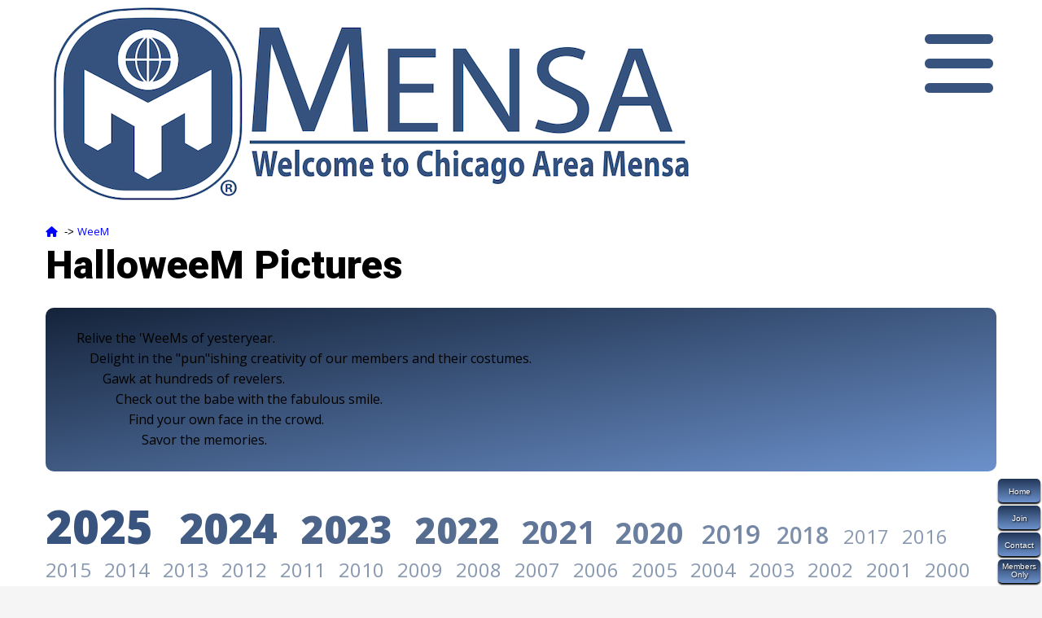

--- FILE ---
content_type: text/html; charset=UTF-8
request_url: https://chicago.us.mensa.org/weem/pictures.php
body_size: 15580
content:
<!DOCTYPE HTML>
  <!--
  ***	When reporting any problems with the structure or appearance, 
	please include the following debugging information.  (The server 
	does NOT record it.)
   Your browser: mozilla/5.0 (macintosh; intel mac os x 10_15_7) applewebkit/537.36 (khtml, like gecko) chrome/131.0.0.0 safari/537.36; claudebot/1.0; +claudebot@anthropic.com) 
	isIE:0     isIE9up:0  isIE10up:0    isIE11up:0
	isChrome:1  isWebTV:0  isMac:1       isWin:0 	
	isLinux:0  isIos:0      isFirefox:0 isSafari:0
	isOsX14up:1
  ***	End of debugging information.
  -->
  <html lang="en">
 	<head>
			      <meta charset="utf-8">
      <title>Chicago Area Mensa - HalloweeM Pictures</title>
<meta property="og:site_name" content="Chicago Area Mensa">      <link rel="icon" href="/images/favicon.blue.ico">
      <META name="description" content="Chicago Area Mensa - HalloweeM, CAM's annual Regional Gathering, attracts 100s of Mensans every year. Take a look at our photos of past events to get an idea of what to expect.">
			<meta name="keywords" content="Mensa, IQ, Chicago, HalloweeM, WeeM, RG, Halloween, Event, Mensa">
			<meta id="view" name="viewport" content="width=device-width, initial-scale=1.0">
			<meta name="theme-color" content="#38537D">
			<link rel='preconnect' href='https://fonts.gstatic.com/' crossorigin>
			<link rel='preconnect' href='https://apis.google.com' crossorigin>
			<link rel='preconnect' href='https://use.fontawesome.com/releases/v6.4.2/css/all.css' crossorigin>
			<link rel='preload' href='/include/sidenav.js' as='script'>
      <link rel="stylesheet" href="https://use.fontawesome.com/releases/v6.4.2/css/all.css">
      <link rel="stylesheet" href="/include/chicagostyle.2021.css">
      <link rel="stylesheet" href="/include/sidenav.css">
      <link rel='stylesheet' href='weem.css'>
    </head>

    <body>

      <div class='page'>


<!-- /include/sidenav.inc -->
						<div id="sidenav" class="sidenav w2025" data-swipe-ignore="true">
			  <div id="sidenav-scroll">
			  <div id="closeMenuX">
			  	<a title="Close Menu" href="javascript:void(0)" class="closebtn" style="cursor:pointer" onclick="closeSidenav()"><i class="fa-regular fa-window-close"></i></a>
			  </div>
			  <div id="menu-list">
				  <a href="https://chicago.us.mensa.org/index.php">Home <i class="fa-solid fa-home"></i></a>
				  <a href="https://chicago.us.mensa.org/members/joining.php">Join Mensa</a>
				  
				  <button id="participate-btn" class="dropdown-btn">Participate<i class="fa-solid fa-caret-down"></i>
				  </button>
				  <div class="dropdown-container">
				  	<a href="https://chicago.us.mensa.org/mensacal/calendar.php" title="Details about Events &amp; our Monthly Gathering">About Events</a>
				    <a href="https://chicago.us.mensa.org/mensacal/mg.php" class="i">Monthly Gathering</a>
				    <a href="https://chicago.us.mensa.org/mensacal/jan.php" title="January Events">January</a>
				<a href="https://chicago.us.mensa.org/mensacal/feb.php" title="February Events">February</a>
					    <a href="https://chicago.us.mensa.org/mensacal/youth.php">Youth <span class='fa-brands fa-facebook-square'></span> &amp; Events</a>
					  
				    <a href="https://secure.us.mensa.org/chicago/pubs/contacts.php" 
				    	title="Event Contacts&#10;Members Only">Event Contacts <i class="fa-solid fa-lock"></i></a>
				    <a href="https://chicago.us.mensa.org/mensacal/hostEvent.php" title="What you need to know to host your own event">Host an Event</a>
				    <a href="https://secure.us.mensa.org/chicago/pubs/chime.php"
					rel="noopener" title="List of Available Newsletters&#10;Password Protected:  &#10;Mensa Email Address &#10;&amp; Password Required" 
					target="_blank"
					class="i">ChiMe<span class="fa-solid fa-lock"></span></a>					<a href="https://secure.us.mensa.org/chicago/docs/boardGames.php">Board Games Arena <i class="fa-solid fa-lock"></i></a>
				  	<a href="https://connect.us.mensa.org/communities/mycommunities"
					 title="Mensa Connect website&#10;https://connect.us.mensa.org/communities/mycommunities"
					 rel="noopener" target="_blank">Mensa Connect<span class="fa-solid fa-arrow-up-right-from-square"></span></a> 
				    <a href="https://chicago.us.mensa.org/mensacal/sigs.php" title="Special Interest Groups">SIGs</a>
				  </div>
				   
				  <div class="indent">
				  	<button id="weem-btn" class="dropdown-btn">
				  		HalloweeM<i class="fa-solid fa-caret-down"></i>
					</button>
					<div class="dropdown-container">
				  	  <a href="https://chicago.us.mensa.org/weem/index.php">Latest about WeeM</a> 
				  	  					  <a href="https://chicago.us.mensa.org/weem/generalinfo.php">General Info</a> 
					  <a href="https://chicago.us.mensa.org/weem/pictures.php">Photos</a>
				  	</div> 
				  					  				<button id="agog-btn" class="dropdown-btn">AGOG<i class='fa-solid fa-dice'></i><i class="fa-solid fa-caret-down"></i></button>
			<div class="dropdown-container">
				<a href="https://chicago.us.mensa.org/agog/index.php">About<i class="fa-solid fa-dice"></i></a>
				<a href="/agog/register.php" rel="nofollow">Register!!</a>
			</div>
				  </div>
				  
				  <button id="explore-btn" class="dropdown-btn">Explore<i class="fa-solid fa-caret-down"></i>
				  </button>
				  <div class="dropdown-container">
					<a href="https://chicago.us.mensa.org/features/pictures/pictures.php">Photos</a>
				  	<a href="https://chicago.us.mensa.org/features/cheapeats/Intro.php"><i>Cheap Eats</i></a>
					<a href="https://chicago.us.mensa.org/features/puzzles/index.php">Puzzles</a>
					<a href="https://chicago.us.mensa.org/features/bestofchime/index.php">Articles</a>
					<a href="https://chicago.us.mensa.org/features/elsewhere/index.php">Mental Floss</a>
					<a href="https://chicago.us.mensa.org/features/in_memoriam/index.php">In Memoriam</a>	
					<a href="https://chicago.us.mensa.org/features/memhompg.php">Our Members&rsquo; Sites</a>
				  </div>
				    
				  <button id="cam-btn" class="dropdown-btn">For CAM Members<i class="fa-solid fa-caret-down"></i>
				  </button>
				  <div class="dropdown-container">
				  	<a href="https://chicago.us.mensa.org/group/members.php">General Info</a>
					<a href="https://chicago.us.mensa.org/group/officers.php">Officers</a>
					<a href="https://chicago.us.mensa.org/group/histoffs.php">Past Officers</a>
					<a href="https://chicago.us.mensa.org/group/awards.php">Awards</a> 
				  	<a href="https://connect.us.mensa.org/communities/mycommunities"
					 title="Mensa Connect website&#10;https://connect.us.mensa.org/communities/mycommunities"
					 rel="noopener" target="_blank">Mensa Connect<span class="fa-solid fa-arrow-up-right-from-square"></span></a> 
					<button id="cam-only-btn" class="dropdown-btn">
						Password Protected <i class="fa-solid fa-lock"></i><i class="fa-solid fa-caret-down"></i> 
					</button>
					<div class="dropdown-container">
						<a href="https://secure.us.mensa.org/chicago/pubs/email-lists.php">Group Emails</a>
						<a href="https://secure.us.mensa.org/chicago/docs/gobs/gobs.php">The GOBS Trust</a>
						<a href="https://secure.us.mensa.org/chicago/docs/forms.php" title="Forms for scheduling an event or for CAM business expense reimbursement">Forms</a>
						<button id="govdocs-btn" class="dropdown-btn">Governing Documents<i class="fa-solid fa-caret-down"></i>
						</button>
						<div class="dropdown-container">
						  <a href="https://secure.us.mensa.org/chicago/docs/index.php">About</a>
						  						  <a href="https://secure.us.mensa.org/chicago/docs/bylaws.php">Bylaws</a>
						  <a href="https://secure.us.mensa.org/chicago/docs/asies.php">ASIE</a>
						  <a href="https://secure.us.mensa.org/chicago/docs/standingorders/index.php">Standing Orders</a>
						  <a href="https://secure.us.mensa.org/chicago/docs/minutes.php">Meeting Minutes</a>
						</div>
						<a href="https://secure.us.mensa.org/chicago/pubs/chimelog.php"><i>ChiMe</i> Delivery Log</a>
						<a href="https://secure.us.mensa.org/chicago/pubs/email.php">Vanity Email Address</a>
						<a href="https://secure.us.mensa.org/chicago/docs/handbook.php"><i>Member Handbook</i></a>
						
					</div>

					<button class="dropdown-btn">Mensa Links<i class="fa-solid fa-caret-down"></i>
					</button> 
					<div class="dropdown-container"> 
					  	<a href="https://connect.us.mensa.org/communities/mycommunities"
					 title="Mensa Connect website&#10;https://connect.us.mensa.org/communities/mycommunities"
					 rel="noopener" target="_blank">Mensa Connect<span class="fa-solid fa-arrow-up-right-from-square"></span></a> 
					  	<a href="https://members.us.mensa.org/eweb/DynamicPage.aspx?Webcode=RegionDirectory&amp;chp_cst_key=b6810d1c-530a-47bf-9664-28cd8b3695b9"
					 title="American Mensa website &#10;Region 4&#10;https://members.us.mensa.org/eweb/DynamicPage.aspx?Webcode=RegionDirectory&amp;chp_cst_key=b6810d1c-530a-47bf-9664-28cd8b3695b9"
					 rel="noopener" target="_blank">Our Region<span class="fa-solid fa-arrow-up-right-from-square"></span></a> 
						<a href="https://members.us.mensa.org/eweb/DynamicPage.aspx?webcode=ChapterDirectory"
					 title="American Mensa website &#10;Regions&#10;https://members.us.mensa.org/eweb/DynamicPage.aspx?webcode=ChapterDirectory"
					 rel="noopener" target="_blank">All Regions<span class="fa-solid fa-arrow-up-right-from-square"></span></a> 
						<a href="https://www.us.mensa.org/"
					 title="American Mensa website&#10;https://www.us.mensa.org/"
					 rel="noopener" target="_blank">National<span class="fa-solid fa-arrow-up-right-from-square"></span></a> 
						<a href="https://chicago.us.mensa.org/link/interlnk.php">International <i class="fa-solid fa-globe"></i></a>
					</div>
				  </div>
				  <div class="indent">
					<a href="https://secure.us.mensa.org/chicago/pubs/chime.php"
					rel="noopener" title="List of Available Newsletters&#10;Password Protected:  &#10;Mensa Email Address &#10;&amp; Password Required" 
					target="_blank"
					class="i">ChiMe<span class="fa-solid fa-lock"></span></a>									  </div>
				  
				   
				  
				  <a href="https://chicago.us.mensa.org/kids/gifted_kids.php">Gifted Children</a>
				  
				  <a href="https://chicago.us.mensa.org/scholarship/scholarship.php">Scholarships</a>
				  
				  <a href="https://chicago.us.mensa.org/group/members.php#CAMmembers">Password Issues?</a>
				  
				  <div id="search-site" class="gcse-search"></div>
				  
			  </div>	<!-- end of #menulist -->
			  </div>	<!-- end of sidenav-scroll -->
			</div>	<!-- nd of sidenav -->
			        <div class='wrapper'>

          <div id='header' class='box-area header halloweem' data-swipe-ignore='true'>
            <div class='menu_bar_icon'>
              <p title='Menu' onclick='openNav()'><i class='fa fa-bars'></i></p>
            </div>
            <div class='mlogo'><img src="/images/MensaLogo.welcome.800.png" alt=''></div>
          </div>	<!-- header -->

          <div id='content' class='box-area content'>
<div id="breadcrumbs" class="breadcrumbs">
 <a title="Home" href="https://chicago.us.mensa.org/"><i class='fa-solid fa-home'></i></a>
 &nbsp;&#8209;&gt; <a href="index.php">WeeM</a>
</div>

<h1>HalloweeM Pictures</h1>
<div class='dark'>
	<p style="margin: 0 0 0 0em">Relive the 'WeeMs of yesteryear.</p>
	<p style="margin: 0 0 0 1em">Delight in the &quot;pun&quot;ishing
								 creativity of our members and their costumes.</p>
	<p style="margin: 0 0 0 2em">Gawk at hundreds of revelers.</p>
	<p style="margin: 0 0 0 3em">Check out the babe with the fabulous smile.</p>
	<p style="margin: 0 0 0 4em">Find your own face in the crowd.</p>
	<p style="margin: 0 0 0 5em">Savor the memories.</p>
</div>

<div class="fading">
	<a href="2025/wpics2025.php">2025</a>
	<a href="2024/wpics2024.php">2024</a>
	<a href="2023/wpics2023.php">2023</a>
	<a href="2022/wpics2022.php">2022</a>
	<a href="2021/wpics2021.php">2021</a>
	<a href="2020/wpics2020.php">2020</a>
	<a href="2019/wpics2019.php">2019</a>
	<a href="2018/wpics2018.php">2018</a>
	<a href="2017/wpics2017.php">2017</a>
	<a href="2016/wpics2016.php">2016</a>
	<a href="2015/wpics2015.php">2015</a>
	<a href="2014/wpics2014.php">2014</a>
	<a href="2013/wpics2013.php">2013</a>
	<a href="2012/wpics2012.php">2012</a>
	<a href="2011/wpics2011.php">2011</a>
	<a href="2010/wpics2010.php">2010</a>
	<a href="2009/wpics2009.php">2009</a>
	<a href="2008/wpics2008.php">2008</a>
	<a href="2007/wpics2007.php">2007</a>
	<a href="2006/wpics2006.php">2006</a>
	<a href="2005/wpics2005.php">2005</a>
	<a href="2004/wpics2004.php">2004</a>
	<a href="2003/wpics2003.php">2003</a>
	<a href="2002/wpics2002.php">2002</a>
	<a href="2001/wpics2001.php">2001</a>
	<a href="2000/wpics2000.php" rel="nofollow">2000</a>
	<a href="1999/wpics1999.php">1999</a>
	<a href="1998/wpics1998.php" rel="nofollow">1998</a>
	<a href="1997/wpics1997.php">1997</a>
</div>

			</div>	<!-- of content -->
			<div id="footer" class="box-area footer" data-swipe-ignore="true">			  <div id="footer-social" class="xl">
				<div id="footer-fb">
					<a href="https://www.facebook.com/groups/5947662132/"
						title="CAM Facebook Members Only Group" rel="noopener" target="_blank">
						<i class="fa-brands fa-facebook-square"></i>
					</a>
				</div>
				
				<div id="footer-discord">
					<a href="https://chicago.us.mensa.org/mensacal/discord-faq.php"
						title="CAM Discord FAQ" rel="noopener" target="_blank">
						<i class="fa-brands fa-discord"></i>
					</a>
				</div>
				
				<div id="footer-meetup">
					<a href="https://www.meetup.com/ChicagoMensaMeetup/"
						title="CAM Meetup Members Only Group" rel="noopener" target="_blank">
						<i class="fa-brands fa-meetup"></i>
					</a>
				</div>
			  </div>
			  <div id="footer-container">
				<div id="footer-logo">
					<a href="https://chicago.us.mensa.org/disclaimer.php" title="Logo Disclaimer">
						<img id="logo" src="/images/logo.blue.png" 
							alt="">
					</a>
				</div>
				<p id="reg-text">
					These pages and all content Copyright 2026
					by Chicago Area Mensa, all rights reserved. Chicago Area Mensa is part of 
							<a href="https://www.us.mensa.org" rel="noopener" target="_blank">American Mensa, Ltd.</a> 
					Mensa&reg; and the Mensa logo (as depicted for example in U.S. TM Reg. No. 1,405,381) 
					are registered in the U.S. Patent and Trademark Office by 
					<a href="https://www.us.mensa.org" rel="noopener" target="_blank">American Mensa, Ltd.</a>, 
					and are registered in other countries by 
					<a href="https://www.mensa.org/" rel="noopener" target="_blank">Mensa International Limited</a> 
					and/or affiliated national Mensa organizations.
					Mensa does not hold any opinions, or have, or express, any political or religious views.
				</p>
				<p>					pictures.php last updated December 1, 2025.
				</p>
			  </div>	<!-- footer-container -->
			</div>	<!-- footer -->
		  </div>	<!-- wrapper -->
		
		  <div class="thumb">
			<a class='thumb-button' href="https://chicago.us.mensa.org/index.php">Home</a>
<a class= 'thumb-button' href='https://chicago.us.mensa.org/members/joining.php'>Join</a>
			<a class= "thumb-button" href="https://chicago.us.mensa.org/contactus.php">Contact</a>
			<a class= "thumb-button twoline" href="https://chicago.us.mensa.org/group/members.php">Members<br>Only</a>
		  </div>	<!-- thumb -->
		</div>	<!-- page -->

		<script async src="https://cse.google.com/cse.js?cx=4e33491995672f012"></script>
 	<script src="/include/addOnloadEvent.js"></script>
	<script src="/include/sidenav.js"></script>
	</body>
</html>


--- FILE ---
content_type: text/css
request_url: https://chicago.us.mensa.org/include/chicagostyle.2021.css
body_size: 55768
content:
@charset "UTF-8";
@import url('https://fonts.googleapis.com/css2?family=Fira+Sans+Condensed:ital,wght@0,100;0,200;0,300;0,400;0,500;0,600;0,700;0,800;0,900;1,100;1,200;1,300;1,400;1,500;1,600;1,700;1,800;1,900&family=Montserrat:ital,wght@0,100;0,200;0,300;0,400;0,500;0,600;0,700;0,800;0,900;1,100;1,200;1,300;1,400;1,500;1,600;1,700;1,800;1,900&family=Open+Sans+Condensed:wght@300&family=Open+Sans:ital,wght@0,300;0,400;0,600;0,700;0,800;1,300;1,400;1,600;1,700;1,800&family=Roboto+Condensed:ital,wght@0,300;0,400;0,700;1,300;1,400;1,700&family=Roboto:ital,wght@0,100;0,300;0,400;0,500;0,700;0,900;1,100;1,300;1,400;1,500;1,700;1,900&family=PT+Sans:ital,wght@0,400;0,700;1,400;1,700&display=swap');

:root {
	--parchment: rgb(247, 240, 224);
	--SlateBlue: rgb(56, 83, 125);
	--LinkBlue: blue;
	--FacebookBlue: rgb(66, 103, 178);
	--WeeM2022Green: rgb(96, 144, 48);
}
html {
  box-sizing: border-box;
}
* {
	border: none;
	padding: 0; 
	margin: 0;;
	box-sizing: border-box;
	transition: all *
}
*:before, *:after {
  box-sizing: inherit;
}
body {
	position: relative;
  	min-height: 100vh;
	height: 100%;
  	overflow: auto;
}
p, ul, ol, li {
	font-size: clamp(1rem, 1.25vw, 1.25rem);
}
img {
  width: 100%;
  height: auto;
  border: 0;
}
hr {
	border: 1px solid var(--SlateBlue);
}
.sidebar {
	grid-area: sidebar;
}
.content {
	grid-area: content;
	position: relative;
}
.header {
	grid-area: header;
	position: relative;
}
.header:after {
	content: "";
	clear: both;
}
.header .mlogo {
	width: 85%;
}
.header .mlogo img {
	max-width: 800px;
}
.header	.menu_bar_icon {
	display: block;
	width: fit-content;
	height: fit-content;
	line-height: 100%;
  	position: absolute;
  	margin: auto;
  	top: 0;
  	right: 0;
  	bottom: 0;
}
.header	.menu_bar_icon > p {
	cursor: pointer;
	color: var(--SlateBlue);
	margin: 0;
	font-weight: bold;
	font-size: 600%; 
	position: initial;
	width: fit-content;
}
.header	.menu_bar_icon > p:hover {
	color: var(--LinkBlue);
	font-size: 650%;
}
.sidenav {
	right: 0;
}

.footer {
	grid-area: footer;
}
.footer p {
	font-size: 75%;
}
.footer #validator {
	clear: both; 
	float: right; 
	margin: -1ex 0 0.5ex 0.5em;
} 
.footer #validator > p {
	margin: 0;
}
.page {
	margin: auto;
	width: 100%;
    max-width: 1375px;
    padding: 0 2em;
    position: relative;
    box-sizing: border-box;
    background-color: white;
}
.wrapper {
	width: 100%;
	min-height: 100vh;
	margin: auto;
    display: grid;
    gap: 1ex;
    grid-template-columns: 100%;
    grid-template-areas:
    "header"
    "content"
    "footer";
    grid-template-rows: auto 1fr auto;
    background-color: inherit;
    color: black;
}

.sidenav, .sidenav #menu-list .dropdown-container, .sidenav #menu-list #closeMenuX, .sidenav #menu-list #closeMenuX a, 
.sidenav #menu-list #closeMenuX a:link, .sidenav #menu-list .fa-window-close,
.sidenav #menu-list .dropdown-btn, .sidenav #menu-list a, .sidenav #menu-list a:link,
.sidenav #menu-lis a:link, .sidenav #menu-list a.closebtn:link {
	background-color: var(--SlateBlue);
}

.sidenav #sidenav-scroll:after {
	content: " ";
	position: fixed;
	width: 385px;
	height: 100%;
	top: 0;
	right: 1rem;
	z-index: -1;
	background: var(--SlateBlue);
	transform: skew(-9deg, 0deg);
}
.sidenav #sidenav-scroll {
	padding-bottom: 4ex;
}
.sidenav #menu-list .dropdown-btn:hover, .sidenav #menu-list a:hover, .sidenav #menu-list .dropdown-btn:hover,
.sidenav #menu-list .dropdown-btn.active {
	color: white;
	text-decoration: none;
	background: rgba(108, 145, 203, 0.4); 
}
.sidenav #sidenav-scroll #closeMenuX, .sidenav #sidenav-scroll #closeMenuX a.closebtn:hover, .sidenav #sidenav-scroll #closeMenuX a:hover, 
.sidenav #sidenav-scroll #closeMenuX a.closebtn:hover, .sidenav #sidenav-scroll #closeMenuX:hover {
	background-color: var(--SlateBlue);
	opacity: 1;
	text-decoration: none;
	filter: brightness(100%);
}
.sidenav #sidenav-scroll #closeMenuX {
	opacity: 0.8;
	z-index: 10;
	right: 0;
}
.sidenav #sidenav-scroll .fa-solid {
	color: inherit;
	opacity: 0.8;
}
.fa-window-close {
	opacity: 0.9;
	color: white;
	background-color: var(--SlateBlue);
}
.fa-window-close:hover {
	opacity: 1;
	color: white;
	filter: brightness(120%);
}
#footer #footer-logo {
	float: left;
	margin: -1ex 1em 0 0;
	position: relative;
	z-index: 10;	/* to ensure pointer and link work; otherwise paragraph takes presidence due to float */
}
img#logo {
	background: transparent fixed;
	border-style: none;
	height: 82px;
	width: 80px;
}

/* inherited properties */
ADDRESS,BLOCKQUOTE,BODY,DIV,DL,H1,H2,H3,H4,H5,H6,OL,P,PRE,SPAN,UL,A {
	font-family: "Open Sans", Verdana, "Roboto", Montserrat, "Font Awesome 6 Free", sans-serif;	
	/* font-family: Georgia, "New York", "Times New Roman", Times, "Font Awesome 6 Free", serif; */
	color: black;
}
/* non-inherited properties */
h1, h2, h3, h1 a, h2 a, h3 a {
	font-family: Roboto, Montserrat, Helvetica, Verdana, Arial, "Font Awesome 6 Free", sans-serif;
	text-align: left;
	margin-top: 2ex;
	margin-bottom: 1ex;
	line-height: 110%;
}
h1 {
	font-weight: 900;
}
h2 {
	font-weight: 700;
}
h1.i, h2.i, h3.i {
	font-style: italic;
}
h2.gray, h3.gray, p.gray, h2.grey, h3.grey, p.grey, strong.grey, strong.gray, 
h2.gray span, h3.gray span, p.gray span, h2.grey span, h3.grey, p.grey span, 
li.grey, li.grey span, dark li.grey span {
	color: gray;
}
h1:first-of-type {
	margin-top: 0;
}
.map_address {
	display: inline;
}
body {
	background-color: whitesmoke;
	min-height: 100vh;
}
tr, td {
	color: black;
	background-color: inherit;
	font-family: "Open Sans", Verdana, "Roboto", Montserrat, "Font Awesome 6 Free", sans-serif;	
	/* font-family: Georgia, "New York", "Times New Roman", Times, serif; */
	padding: 0;
	border-collapse: collapse;
	border-style: none;
	border-spacing: 0;
}
div {
	margin: 0;
	padding: 0;
}
#footer-container {
	margin-bottom: 2ex;
	position: relative;
}
div.log P { 
 	margin: 0 0 0 0; 
}
div.thumb {
	display: inline-block;
	margin: 0;
	text-align: center;
	z-index: 99;
	width: 52px;
	position: fixed;
	bottom: 0;
	top: auto;
	right: 2px;
}
div.thumb > a.thumb-button {
  border: none;
  border-radius: 5px;
  box-sizing: border-box;
  width: 52px !important;
  min-width: 52px;
  height: 29px !important;
  color: white;
  padding: 10px 5px 8px 5px;
  text-align: center;
  text-decoration: none;
  display: inline-block;
  font-size: 10px;
  margin-bottom: 4px;
  transition-duration: 0.4s;
  cursor: pointer;
}
div.thumb a.twoline {
  padding: 4px 5px;
  margin-bottom: 4px;
  line-height: 100%;
}

.submit-btn {
   background: var(--SlateBlue);
   background-image: -webkit-linear-gradient(top, #6C91CB, #1a273b);
   background-image: -moz-linear-gradient(top, #6C91CB, #1a273b);
   background-image: -ms-linear-gradient(top, #6C91CB, #1a273b);
   background-image: -o-linear-gradient(top, #6C91CB, #1a273b);
   background-image: -webkit-gradient(to bottom, #6C91CB, #1a273b);
   -webkit-border-radius: 5px;
   -moz-border-radius: 5px;
   border-radius: 5px;
   color: White;
   font-family: Helvetica, Arial, Sans-Serif;
   font-size: 80%;
   font-weight: 400;
   padding: 0.75em;
   border: 1px solid #1a273b;
   border-top: 1px solid #6b8dc2;
   border-left: 1px solid #6b8dc2;
   text-decoration: none;
   display: inline-block;
   cursor: pointer;
   text-align: center;
   margin-top: 0.5ex;
   margin-bottom: 0.5ex;
}
.submit-btn:hover {
	border: solid #337FED 1px;
	background: #566F99;
	background-image: -webkit-linear-gradient(top, #566F99, #6E9DD1);
	background-image: -moz-linear-gradient(top, #566F99, #6E9DD1);
	background-image: -ms-linear-gradient(top, #566F99, #6E9DD1);
	background-image: -o-linear-gradient(top, #566F99, #6E9DD1);
	background-image: -webkit-gradient(to bottom, #566F99, #6E9DD1);
   -webkit-box-shadow: 1px 1px 18px 0 #000000;
   -moz-box-shadow: 1px 1px 18px 0 #000000;
    box-shadow: 1px 1px 5px 0 #000000;
	text-decoration: none;
}

.dark .submit-btn {
	margin-left: 0.5em;
	box-shadow: 3px 4px 0px 0px #899599;
	background:linear-gradient(to bottom, #ededed 5%, #bab1ba 100%);
	background-color:#ededed;
	border-radius:15px;
	border:1px solid #d6bcd6;
	display:inline-block;
	cursor:pointer;
	color: Navy;
	font-family:Arial;
	font-size:17px;
	padding:7px 25px;
	text-decoration:none;
	text-shadow:0px 1px 0px #e1e2ed;
}
.dark .submit-btn:hover {
	background:linear-gradient(to bottom, #bab1ba 5%, #ededed 100%);
	background-color:#bab1ba;
}
.dark .submit-btn:active {
	position:relative;
	top:1px;
}

.modal-header {
	background-color: var(--SlateBlue);
}

.am-dark-blue-bg, .am-dark-blue-bg.keep-together {
	color: white;
	background-color: #00447c;
}
.am-blue-bg, .am-blue-bg.keep-together {
	color: white;
	background-color: #007bff;
}
.am-save-btn {
	color: white;
	background: #006dcc;
	border-radius: 4px;
}

.news {
	width: 20%;
	padding-right: 8px;
	padding-bottom: 0;
	margin: 0;
}
.tooltip .tooltiptext {
  visibility: hidden;
  width: 120px;
  background-color: var(--SlateBlue);
  color: white;
  text-align: center;
  border-radius: 6px;
  padding: 5px 0;
  position: absolute;
  z-index: 1;
  bottom: 125%;
  left: 50%;
  margin-left: -60px;
  opacity: 0;
  transition: opacity 0.3s;
}
.tooltip .tooltiptext::after {
  content: "";
  position: absolute;
  top: 100%;
  left: 50%;
  margin-left: -5px;
  border-width: 5px;
  border-style: solid;
  border-color: #555 transparent transparent transparent;
}
.tooltip:hover .tooltiptext {
  visibility: visible;
  opacity: 1;
}
.no-hyphen {
	-webkit-hyphens: none;
	-ms-hyphens: none;
	hyphens: none;
}
.left {
	text-align: left;
}
.center {
	text-align: center;
	margin-left: auto;
	margin-right: auto;
}
.top {
	vertical-align: top;
}
.right {
	text-align: right;
}
.middle {
	vertical-align: middle;
}
.bottom {
	vertical-align: bottom;
}
.float_left {
	float: left;
	margin-right: 1em;
}
.float_right {
	float: right;
	margin-left: 1em;
}
.wrap {
	font-family: inherit;
	word-break: normal;
}
.m-logo {
	width: 22px; 
	border-radius: 20%;
	margin-bottom: -0.5ex;
}
h2 .m-logo,  .m-logo {
	margin-bottom: -0.25ex;
}
#discordBtn .m-logo {
	width: 20px;
}
.m-logo.l {
	width: 24px; 
}
.fa-solid, .fa-regular, .fa-brands  {
	text-indent: 0;
}	
.fa-envelope {
	color: Grey;
	text-indent: 0;
}
.fa-brands.fa-meetup, .fa-exclamation-circle, a:link span.fa-brands.fa-meetup, a:visited span.fa-meetup {
	color: crimson;
	text-indent: 0;
}
.fa-file-pdf, .fa-brands.fa-youtube {
	color: DarkRed;
	text-indent: 0;
}
.fa-smoking-ban, .fa-exclamation-triangle, .fa-circle-exclamation {
	color: crimson;
	text-indent: 0;
}
.fa-brands.fa-twitter, .fa-brands.fa-paypal, .fa-brands.fa-app-store {
	color: Blue;
	opacity: 0.7; 
}
.fa-brands.fa-facebook-square {
	color: var(--FacebookBlue);
}
.fa-brands.fa-discord {
	color: #5865f2;
}
.fa-brands.fa-google-play {
	color: Turquoise;
}
.fa-brands.fa-amazon {
	color: DarkOrange;
}
.fa-video, .fa-phone, .fa-reply, .fa-search {
	opacity: 0.7;
	text-indent: 0;
}
.fa-virus {
	color: green;
}
.fa-brands.fa-youtube {
	color: Red;
}
.fa-lock, .fa-location-dot, .fa-arrow-up-right-from-square {
	opacity: 0.8; 
	color: inherit;
	text-indent: 0;
}
.fa-lock {
	font-size: 70%;
	text-indent: 0;
}
.fa-quote-left, .fa-quote-right {
	color: var(--SlateBlue);
	opacity: 0.7;
	border: none;
	text-indent: 0;
}
.fa-quote-left {
	clear: left;
	margin-top: -0.5ex;
	margin-bottom: -0.5ex;
}
.fa-quote-right {
	margin-top: -0.2ex;
	margin-bottom: 0;
	text-indent: 0;
}
.youtube, .youtube a {
	white-space: nowrap; 
	font-family: 'Roboto Condensed';
}
.boardgame-logo, .boardgame-logo-xl {
  	width: 18px; 
  	height: auto; 
  	margin: 0; 
  	padding: 0;
	vertical-align: sub;
	color: inherit;
}
.keep-together {
	color: inherit;
	font-family: inherit;
	white-space: nowrap; 
}
.accordion .fa-meetup, .accordion .fa-facebook-f, .accordion .fa-globe {
	color: white;
}
.tableDisplay {
	display: table;
}
div.tableCell {
	display: table-cell;
	vertical-align: middle;
}
table.center, p.center {
	margin-left: auto;
	margin-right: auto;
	text-align: center;
	vertical-align: middle;
}
table.center {
	border-collapse: collapse;
	border-style: none;
	border-spacing: 0;
}
table.nb {
	border-style: none;
	border-collapse: collapse;
	border-spacing: 0;
}
table.nb th, table.nb td {
	border-style: none;
	border-collapse: collapse;
	border-spacing: 0;
	padding: 0;
}
table#ad {
	border-style:ridge; 
	border-width: 7px; 
	border-collapse: collapse;
	line-height: 100%;
	width: 75%; 
}
table#ad th, table#ad td  {
	border-style:ridge; 
	border-width: 3px;
	border-collapse: collapse;
	text-align: center;
	font-family: Helvetica, Verdana, Arial, sans-serif;
	font-size: 120%;
	font-weight: bold;
	padding: 1ex 6px 1ex 6px; 
	background-color: lightgrey;
}
table#ad th.th-main {
	padding-top: 2ex; 
	padding-bottom: 2ex;
}
table#ad td {
	padding: 3px 6px 3px 6px;
	font-size: medium;
}
table#ad td.prices {
	background-color: inherit;
	text-align: right; 
	padding-right: 1em;
	font-weight: normal;
}
table#ad td.prices.center {
	padding-right: 0;
	text-align: center;
}
A {
	text-decoration: none;
}
a:focus {
	outline: none;
	text-decoration: none;
}
A:link, A:link span, A:link i  {
	color: var(--LinkBlue);
}
A:visited, A:visited span, A:visited i {
	color: var(--LinkBlue); /* rgb(11, 0, 128); */
	text-decoration: none;
}
A:hover, A:hover span, A:hover i {
	color: RebeccaPurple; /*rgb(187, 50, 61);*/
	text-decoration: underline;
}
A.ul {
	text-decoration: underline;
}
A.anchor {
	color: black;
	text-decoration: none;
}
A.anchor:hover {
	color: black;
	text-decoration: none;
}
.button, .thumb-button { 
	display: inline-block;
	margin-bottom: 0.5ex;
	border-top: 1px solid lightsteelblue;
	border-left: 1px solid lightsteelblue;
	background-color: var(--SlateBlue);
	background-image: linear-gradient(to top, #6C91CB, #213657);
	padding: 7.5px 15px;
	border-radius: 21px;			/* W3C */
	box-shadow: rgba(0, 0, 0, 1) 0 0.2em 0.2em	!important;		/* W3C */
	text-shadow: black 0.1em 0.1em 0.2em	!important;
	color: white	!important;
	font-size: 14px;
	font-family: Helvetica, Arial, Sans-Serif;
	text-align: center;
	line-height: 110%;
	text-decoration: none;
	vertical-align: middle;
}
.button {
	padding-top: 1.5ex;
	padding-bottom: 1.3ex;
	margin-left: 0.5em;
}
.button:hover, .thumb-button:hover {
	border-top-color: #6b8dc2	!important;
	background: var(--SlateBlue);
	color: white	!important;
}
div.thumb > a.thumb-button:hover {
	background-color: var(--SlateBlue);
	box-shadow: 0 12px 16px 0 rgba(0,0,0,0.24),0 17px 50px 0 rgba(0,0,0,0.19);
	filter: brightness(120%);
}
div.events .button:active {
	border-top-color: #6b8dc2	!important;
	background-color: #38537d	!important;
	text-decoration: none	!important;
}
.button:focus {
	outline: none;
}
#passwordBtn {
	position: relative;
	z-index: 75;
}
.help {
	cursor: help;
}
.wait {
	cursor: wait;
}
.delete {
	text-decoration: line-through;
	color: inherit;
	font-family: inherit;
}
.b {
	font-weight: bold;
}
.n {
	font-weight: normal;
	color: inherit;
}
.i {
	font-family: inherit;
	font-style: italic;
}
.med {
	font-size: medium;
	color: inherit;
	font-family: inherit;
}
.xl, ol.xl > li, ul.xl > li {
	font-family: inherit;
	color: inherit;
	font-size: x-large;
}
.l, ol.l > li, ul.l > li  {
	font-family: inherit;
	font-size: large;
}
.lb {
	font-family: inherit;
	font-size: large;
	font-weight: bold;
}
.s {
	font-size: 75%;
	color: inherit;
	font-family: inherit;
}
.subscript {
	vertical-align: sub;
	color: inherit;
}
.superscript {
	display: inline-block;
	vertical-align: super;
	color: inherit;
	margin-top: -0.6ex;
	font-size: 75%;
}
.red {
	color: crimson;
}
.underline {
	text-decoration: underline;
}

.title-overlay {
  position: absolute;
  bottom: 0;
  left: 0;
  width: 100%;
  margin: 0;
  -webkit-hyphens: none;
  -ms-hyphens: none;
  hyphens: none;
}

.title-overlay-content {
  margin: 0 auto;
  text-align: center;
}

.title-overlay-content h3 {
  display: inline-block;
  padding: 0.5rem 1rem;
  text-align: center;
  font-size: 1.25rem;
  font-weight: 500;
  color: white;
  margin: 0 auto;
  -webkit-backdrop-filter: blur(2px) brightness(75%);
  backdrop-filter: blur(2px) brightness(75%);
}

.text-overlay {
  display: none;
  position: absolute;
  top: 0;
  left: 0;
  width: 100%;
  height: 100%;
  margin: 0;
  padding: 0.5rem;
  -webkit-backdrop-filter: none;
  backdrop-filter: none;
  overflow: hidden;
  box-sizing: border-box;
}

.text-overlay-content {
  width: 100%;
  height: 100%;
  text-align: center;
  color: white;
  overflow: auto; 
}

.text-overlay-content.flex-center {
	display: flex;
	flex-flow: column wrap;
	justify-content: center;
	align-items: center;
	align-content: center;
}

.text-overlay-content.flex-center h3 {
	margin-top: 0;
	margin-bottom: 0;
}

.text-overlay-content.flex-center p:first-of-type {
	margin-top: 1.5ex;
}

.text-overlay-content p:last-of-type {
	margin-bottom: 0;
}

.text-overlay-content h3, .text-overlay-content p, .text-overlay-content a, .text-overlay-content span {
	color: white;
	text-decoration: none;
}
.text-overlay-content p {
	width: 95%;
}

.title-overlay-content a span {
	color: white;
	text-decoration: none;
}
.text-overlay-content span.learnMoreBtn, .subject-card a.learnMoreBtn:link span, .subject-card a.learnMoreBtn:hover span.learnMoreBtn, .subject-card a:visited span.learnMoreBtn {
	background-color: white;
    border-radius: 25px;
    padding-left: 0.5em;
    padding-right: 0.5em;
    color: black;
    font-family: Helvetica, Verdana, Arial, sans-serif;
    font-size: 95%;
}

/* Tabs  */
.tabs {
	display: flex;
	flex-wrap: wrap; /* make sure it wraps */
	position: relative;
}
.tabs > label {
	order: 1;	/* Put the labels first */
	display: block;
	padding: 1rem 2rem;
	margin-right: 0.2rem;
	cursor: pointer;
	color: var(--SlateBlue);
	background: LightGray;
	font-weight: bold;
	opacity: 80%;
	transition: background ease 0.2s;
}
.tabs > label:hover {
	font-size: 110%;
	opacity: 100%;
}
.tabs > input[type="radio"]:checked + label:hover {
	font-size: 100%;
	cursor: text;
}
.tabs > .tab {
	order: 99; /* Put the tab contents last */
	flex-grow: 1;
	width: 100%;
	display: none;
	padding: 2rem;
	background: WhiteSmoke;
}
.tabs > input[type="radio"] {
	display: none;
}
.tabs > input[type="radio"]:checked + label {
	opacity: 100%;
	background: WhiteSmoke;
}
.tabs > input[type="radio"]:checked + label + .tab {
	display: block;
}

/* We'll have to see this in a browser that understands :first-letter ...
P > span.lb:first-letter {
 font-size: 200%;
 font-style: italic;
 font-weight: bold;
 float: left;
}*/
P {
	margin: 2ex 0 3ex 0;
	line-height: 160%;
}
div.vmenu {
	text-align: center;
	text-decoration: none;
	text-transform: uppercase;
	margin-bottom: 0;
}
div.vmenu ul {
	list-style-type: none;
	margin: 0;
	padding: 0;
	padding-top: 6px;
	padding-bottom: 0;
}
div.vmenu li {
	display: inline-table;
	overflow-wrap: normal;
	white-space: normal;
	margin-bottom: -0.25ex;
}
div.vmenu li.hide {
	display: none;
}
div.vmenu a.vmenu:link, div.vmenu a.vmenu:visited {
	color: #FFFFFF;
	border-top: 1px solid #d4dbd4;
	border-left: 1px solid #d4dbd4;
	border-right: 1px solid #282e26;
	background-color: var(--SlateBlue);
	background-image: linear-gradient(to top, #6C91CB, #213657);
	padding: 0.75ex 1em 0.5ex 1em;
	border-top-left-radius: 10px;
	border-top-right-radius: 10px;
	box-shadow: 0 0 10px #708090 inset;
}
div.vmenu li.selected {
	background-image: linear-gradient(to top, #8ca88f, #282e26);
}
div.vmenu a.vmenu:hover, div.vmenu a.vmenu:active, div.vmenu a.vmenu {
	background-color: var(--SlateBlue);
}
div.vmenu a.vmenu .fa-solid {
	color: white;
}
.tabrow {
	text-align: center;
	list-style: none;
	margin: 2ex 0 0 0;
	padding: 0;
	line-height: 26px;
	height: 28px;
	overflow: hidden;
	font-size: 12px;
	font-family: Verdana;
	position: relative;
}
.tabrow.darkbg {
	border-bottom: 1px solid var(--SlateBlue);
}
.tabrow li {
	height: 4ex;
	border: 1px solid #AAA;
	background-color: #D1D1D1;
	background: linear-gradient(to top, #ECECEC 50%, #D1D1D1 100%);
	display: inline-block;
	position: relative;
	z-index: 0;
	border-top-left-radius: 6px;
	border-top-right-radius: 6px;
	/* box-shadow: 0 3px 3px rgba(0, 0, 0, 0.4), inset 0 1px 0 #FFF; */
	margin: 0 -5px;
	padding: 0.5ex 20px 0 20px;
}
.tabrow li.selected {
	background: White;
	color: var(--SlateBlue);
	z-index: 3;
	border-bottom: 3px solid White;
	cursor: text;
}
.tabrow.darkbg li.selected {
	border: 1px solid var(--SlateBlue);
	background: var(--SlateBlue);
	color: White;
	border-bottom: 2px solid var(--SlateBlue);
}
.tabrow:before {
	position: absolute;
	content: " ";
	width: 100%;
	bottom: 0;
	left: 0;
	border-bottom: 1px solid #AAA;
	z-index: 1;
}
.tabrow.darkbg:before {
	border-bottom: 1px solid var(--SlateBlue);
}
.tabrow li:before, .tabrow li:after {
	border: 1px solid #AAA; 
	position: absolute;
	z-index: -1;
	bottom: -1px;
	width: 5px;
	height: 5px;
	content: " ";
}
.tabrow li:before {
	left: -6px;
	border-bottom-right-radius: 6px;
	border-width: 0 1px 1px 0;
	box-shadow: 2px 2px 0 #D1D1D1;
}
.tabrow.darkbg li.selected:before {
	box-shadow: 2px 2px 0 var(--SlateBlue);
}
.tabrow li:after {
	right: -6px;
	border-bottom-left-radius: 6px;
	border-width: 0 0 1px 1px;
	box-shadow: -2px 2px 0 #D1D1D1;
}
.tabrow.darkbg li.selected:after {
	box-shadow: -2px 2px 0 var(--SlateBlue);
}
.tabrow li a {
	color: #555;
	text-decoration: none;
	line-height: 150%;
}
.tabrow li a:hover {
	color: var(--SlateBlue);
}
.group:before, .group:after {
	content: "";
	display: table;
}
.group:after {
	clear: both;
}
.hskip {
	padding: 1em;
}
DIV.vskip {
	margin: 2.0ex 0 0.5ex 0;
}
DIV.breadcrumbs { 
	padding: 1ex 0 1ex 0;
	color: black;
	font-family: Geneva, Verdana, Helvetica, "Font Awesome 6 Free", Arial, sans-serif;
	font-size: small;
	text-align: left;
}
DIV.breadcrumbs A:link, DIV.breadcrumbs A:visited, DIV.breadcrumbs A:link .fa-solid, DIV.breadcrumbs A:visited .fa-solid {
	text-decoration: none;
	color: var(--LinkBlue);
}
DIV.breadcrumbs A:hover, DIV.breadcrumbs A:hover .fa-solid {
	text-decoration: underline;
}
DIV.contents {
	font-family: Helvetica, Verdana, Arial, sans-serif;
	font-size: 12pt;
	font-weight: normal;
	text-align: left;
	width: 9em;
	padding-right: 1em;
	float: left;
}

div.fading {
	font-family: Helvetica, Verdana, Arial, sans-serif;
	padding-top: 20px;
}
div.fading a {
	font-size: 350%;
	font-weight: 900;
	color: rgba(56, 83, 125, 1);
	margin: 3em 0.5em 0 0;
	line-height: 110%;
}
div.fading a+a {
	font-size: 325%;
	color: rgba(56, 83, 125, 0.95);
}
div.fading a+a+a {
	font-size: 300%;
	font-weight: 800;
	color: rgba(56, 83, 125, 0.9);
}
div.fading a+a+a+a {
	font-size: 275%;
	color: rgba(56, 83, 125, 0.85);
}
div.fading a+a+a+a+a {
	font-size: 250%;
	font-weight: 700;
	color: rgba(56, 83, 125, 0.8);
}
div.fading a+a+a+a+a+a {
	font-size: 225%;
	color: rgba(56, 83, 125, 0.75);
}
div.fading a+a+a+a+a+a+a {
	font-size: 200%;
	font-weight: 600;
	color: rgba(56, 83, 125, 0.7);
}
div.fading a+a+a+a+a+a+a+a {
	font-size: 175%;
	color: rgba(56, 83, 125, 0.65);
	line-height: 170%
}
div.fading a+a+a+a+a+a+a+a+a {
	font-size: 150%;
	font-weight: 500;
	color: rgba(56, 83, 125, 0.6);
	line-height: 160%
}
div[class^="map"] {
	position: relative;
	float: right; 
	clear: right;
	margin: 0 0 1ex 1em; 
	width: 43%;
}
div.map.agog { 
	z-index: 0; 
	opacity: 0.8; 
	margin-top: -3ex;
	margin-left: 1.25em; 
	width: 40%;
}
div.colhalf {
	float: left;
	width: 48%;
	padding-left: 0;
	padding-right: 1em;
}
div.colhalf_nr {
	float: left;
	width: 48%;
	padding-left: 0;
	padding-right: 0.5em;
}
.star-separator {
	letter-spacing: 0.5em;
}

.video-container {
    /* default width is set as 100% here but any width can be specified as per requirement */
    width: 100%;
    position: relative;
}
/* ratio 16:9 */
.video-container.r16x9 {
    padding-top: 56.25%;
}
/* ratio 4:3 */
.video-container.r4x3 {
    padding-top: 75%;
}
/* ratio 3:2 */
.video-container.r3x2 {
    padding-top: 33%;
}
.video {
    width: 100%;
    height: 100%;
    position: absolute;
    top: 0;
    left: 0;
}

/*--- Start Parallax Style --*/
.parallax.weem.w2022 {
	background-color: rgb(65, 49, 60);
	background: linear-gradient(45deg, rgb(97, 73, 67), rgb(97, 73, 67), rgb(78, 151, 22), rgb(65, 49, 60), rgb(65, 49, 60), rgb(236, 171, 1));
	text-align: center;
	position: relative;
}
section.parallax.w2021 {
	background-color: var(--SlateBlue);
	background: url("/weem/images/galaxy.3464.png") repeat-y fixed 100%;
	background-position-x: 65%;
	text-align: center;
	position: relative;
	-webkit-backdrop-filter: blur(4px) brightness(40%);
	backdrop-filter: blur(4px) brightness(40%);
}
.parallax-inner.weem {
	padding-top: 2ex;
	padding-bottom: 2ex;
	position: relative;
}
.parallax-inner.weem .weemImg {
	position: absolute;
	top: 0;
	bottom: 0;
	left: 2%;
	margin: auto;
	max-width: 25%;
}
.parallax-inner.weem .details {
	margin-left: 28%;
	padding-right: 2em;
}
.parallax-inner.weem.w2022 .details * {
	color: rgb(252,194,0);
}
.parallax.w2025 .parallax-inner.weem .details { 
	color: white;
	a, a span {
		color: White;
	}
}
.parallax-inner.weem .details h2, .parallax-inner.weem .details h3 {
	text-align: center;
}
.parallax-inner.weem .details h3 {
	font-size: 125%;
}
.parallax-inner.weem .details a, .parallax-inner.weem .details a:link, .parallax-inner.weem .details a:visited {
	text-decoration: underline;
}
.parallax-inner.weem .details a:hover {
	text-decoration-style: double;
}
/*--- End Parallax Style --*/

.clear_both {
	clear: both;
}
.clear_right {
	clear: right;
}
.clear_left {
	clear: left;
}
DD {
	margin-bottom: 0.5em;
	margin-left: 2em;
	line-height: 160%;
}
DL.stafflist DT {
	font-weight: bold;
	padding-top: 1.5ex;
}
DL.stafflist dd {
	margin-left: 0;
}
dl.agog {
	margin: 0 3em;
} 

DL.actions DT {
	font-weight: bold;
	padding-top: 0.5em;
}
DL.actions BLOCKQUOTE {
	margin-top: 1ex;
	margin-bottom: 1ex;
}
DL.actions P {
	margin-top: 1ex;
	margin-bottom: 1ex;
}
SPAN.sc {
	font-variant: small-caps;
}
P.byline {
	text-align: right;
	font-family: Georgia, "New York", "Times New Roman", Times, serif;
	font-style: italic;
	font-weight: bold;
	font-size: 120%;
	margin: 0.5ex 0 1ex 1.5em;
}
P.byline:after {
  content: "";
  display: table;
  clear: left;
}
P.justify, div.justify {
	text-align: justify;
	text-justify: inter-word;
}
/* 
	margin top used by all browsers; line-height ignored by Mozilla 
	Note: dependency on font & line height so if either changes, this css may have to be 
	adjusted. 
	first letter spans 2 lines
*/
P.dropcap:first-letter {
	font-size: 3.5em;
	margin: -0.1ex 0em 0ex -0.1em;
	display: block;
	float: left;
	line-height: 0.9em;
}
.w55_r {
	width: 55%;
} 

div.ml4_r {
	margin-left: 1em;
}
.hanging {
	margin-left: 1em;
}
.hanging_r {
	margin-left: 1em;
}
P.hanging:first-line {
	margin-left: 0;
}
.mt0, P.byline.mt0 {
	margin-top: 0;
}
.mt1 {
	margin-top: 1ex;
}
.mt2 {
	margin-top: 2ex;
}
.mt3 {
	margin-top: 3ex;
}
.mtminus1 {
	margin-top: -1ex;
}
.mtminus2 {
	margin-top: -2ex;
}
.mtminus3 {
	margin-top: -3ex;
}
.mtminus4 {
	margin-top: -4ex;
}
.mtminus5 {
	margin-top: -5ex;
}
.mb0, P.byline.mb0 {
	margin-bottom: 0;
}
.mb1, #weemAd p {
	margin-bottom: 1ex;
}
.condensed {
	line-height: 110%;
}
.dark UL, .dark OL {
	margin-top: 2ex;
}
UL, OL {
	margin-left: 2em;
	line-height: 160%;
	margin-bottom: 2ex;
}
ul li {
	line-height: 160%;
	margin-bottom: 2ex;
}
ol li {
	line-height: 160%;
	margin-bottom: 2ex;
}
ol.tight li {
	line-height: 110%;
	margin-bottom: 1.25ex;
}
ul.tight li {
	line-height: 110%;
	margin-bottom: 1.25ex;
}

ul.top_margin_none, ul.mt0 {
	margin-top: 1.1ex;
}

ul.mb0 {
	margin-bottom: 1.1ex;
}
ol.top_margin_none {
	margin-top: 1.1ex;
}
ol.top_margin_s {
	margin-top: -0.5ex;
}
ol.ml0 {
	margin-left: 0.25em;
}
ul.ml0 {
	margin-left: 0.25em;
}
ul.line_after li {
	margin-bottom: 2.25ex;
}
OL {
	list-style-type: decimal;
}
OL OL {
	list-style-type: upper-alpha;
}
OL OL OL>LI {
	list-style-type: lower-roman;
}
UL.ed { /* list-style-image: url(/images/500j.gif); */
	list-style: circle outside;
	list-style-image: none;
}
UL.reminder {
	list-style-image: url('/images/alarm.blue.png');
}
UL.cal {
	list-style-image: url('/images/calendar.blue.png');
}
ol.decimal {
	list-style-type: decimal;
	list-style-image: none;
}
span.event_title {
	font-weight: bold;
	font-family: Helvetica, Verdana, Arial, Geneva, sans-serif;
}
OL.lower-alpha {
	list-style-type: lower-alpha;
}
OL.upper_alpha {
	list-style-type: upper-alpha;
}
OL.lower-roman {
	list-style-type: lower-roman;
}
OL.upper-roman {
	list-style-type: upper-roman;
}
OL.no-indent {
	margin-left: -1.2em;
}
OL.no_bottom_margin li {
	margin-bottom: 0px;
}
UL.jumps LI {
	font-family: Helvetica, Verdana, Arial, sans-serif;
	font-size: 9pt;
	line-height: 10pt;
	display: block;
	list-style: none;
}
UL.sq { /* list-style-image: url(/images/500j.gif); */
	list-style-image: none;
	list-style: square;
}
UL.sq LI {
	font-family: Helvetica, Verdana, Arial, sans-serif;
	font-size: 9pt;
	line-height: 10pt;
	display: block;
}
UL.dot {
	list-style: none;
	list-style-type: disc;
}
UL.nodot {
	list-style: none;
}
CODE,PRE {
	font-family: Courier, monospace;
	color: var(--SlateBlue);
}
PRE {
	margin: 0 1em 0 1em;
	padding: 0;
}
.menu {
	background-color: white;
	color: rgb(15, 33, 28);
}
P.right {
	float: right;
	margin-left: 1em;
}
P.notewell { /* a time-sensitive notice */
	font-family: Helvetica, Verdana, Arial, sans-serif;
	width: 35%;
	max-width: 16em;
	margin: 1ex 0 1ex 1em;
	float: right;
	clear: right;
	text-align: center;
	font-size: 90%;
	line-height: 110%;
	color: rgb(15, 33, 28);
	background-color: white;
	padding: 0.5em;
	box-shadow: 10px 10px 5px rgba(97,97,97,0.6); 
	box-sizing: border-box;
}
p.notewell.dark, p.notewell.dark em, p.notewell.dark strong, p.notewell.dark a, p.notewell.dark a:link {
	color: white;
}
p.notewell.dark a {
	color: white;
	text-decoration: underline;
}
p.notewell.dark a .fa-location-dot, p.notewell.dark a .fa-arrow-up-right-from-square {
	text-decoration: none;
}
.eventThumbnail_right.white a, .eventThumbnail_right.white a:link, .eventThumbnail_right.white a:visited {
	color: white;
	text-decoration: underline;
}
P.note {
	font-family: Helvetica, Verdana, Arial, sans-serif;
	float: right;
	width: 90%;
	margin: -5px -0.5em 1em 2em;
	text-align: center;
	font-size: 90%;
	line-height: 110%;
	color: rgb(15, 33, 28);
	background-color: white;
	padding: 0.5em;
	box-shadow: 10px 10px 6px rgba(97,97,97,0.6);
	box-sizing: border-box;
}
/*
   http://www.w3.org/TR/REC-CSS2/visuren.html#float-rules
   implies careful handling for multiple notewells when combined
   with our dropcaps. 
*/
DIV.multinotewell {		/* container for p.notewell */
	font-family: Helvetica, Verdana, Arial, sans-serif;
	max-width: 35%;
	width: fit-content;
	margin: 1ex 0 1ex 1em;
	float: right;
	clear: right;
	background-color: transparent;
}
DIV.multinotewell p.notewell {
	width: 100%;
	margin: 1ex 0 0 0;
	padding: 1ex 0.5em;
}
DIV.multinotewell p.notewell.amlDeal {
	padding: 1.75ex 0.5em 2.75ex;
}
DIV.multinotewell > p:first-child {
	margin-top: 0;
}
.hide {
	display: none;
}
#calendarButton, .calendarButton {
	display: inline-block;
	position: relative;
	z-index: 10;
	margin: 4px 0 1ex 2em;
	width: 90%;
	max-width: 100px;
}
#calendarButton img {
	width: 85px; 
}
#calendarButton.center, .calendarButton.center {
	display: inline-block;
	width: 100%;
	max-width: 100px;
	margin: 0 5% 1ex 5%;
}
#calendarButton p {
	width: 90%; 
	font-size: 50%; 
	line-height: 100%;
	font-family: Helvetica, Verdana, Arial, sans-serif; 
	margin-top: 0;
	background: inherit;
}
.calendarButton p {
	width: 90%; 
	font-size: 50%; 
	line-height: 100%;
	font-family: Helvetica, Verdana, Arial, sans-serif; 
	margin-top: 0;
	background: inherit;
}
.calendarButton p.center {
	margin: 0 auto 1ex auto;
}
.shadow {
	border-style: none;
	/* horizontal offset, vertical offset, blur distance, spread distance, color */
	box-shadow: 10px 10px 15px 2px rgba(97,97,97,0.6); 
	margin-right: 10px;
}
body:last-child .shadow {
	filter: none;
}
DIV.floatRight {
	float: right;
	margin: 5px;
	margin-right: 0;
	margin-left: 1em;
	text-align: center;
}
DIV.eventThumbnail_left {
	float: left;
	margin: 0 1em 1ex 0px;
	text-align: center;
	font-size: 70%;
	line-height: 110%;
	border-style: none;
}
DIV.eventThumbnail_center {
	margin: 0 auto 1ex auto;
	text-align: center;
	font-size: 70%;
	line-height: 110%;
	border-style: none;
}
DIV.eventThumbnail_right {
	float: right;
	margin: 0 0 1ex 1em;
	text-align: center;
	font-size: 70%;
	line-height: 110%;
	border-style: none;
}
DIV.eventThumbnail_right_noMargin {
	float: right;
	margin: 0px 0 1px 0;
	text-align: center;
	font-size: 70%;
	line-height: 110%;
	border-style: none;
}
DIV.eventThumbnail_left p, DIV.eventThumbnail_center p, 
DIV.eventThumbnail_right p {
	text-align: center;
	margin-top: 2px;
	font-size: 75%;
	line-height: 110%;
	color: inherit;
}
P#textstart { /* Be sure we're below all floating head material */
	clear: right;
}
P.sidebar {
	width: 30%;
	padding: 0.67em;
	margin-left: 0.5em;
	float: right;
	color: rgb(15, 33, 28);
	background-color: white;
	border-right: solid medium rgb(204, 204, 204);
	border-bottom: solid medium rgb(204, 204, 204);
}
P.postit {
	color: rgb(15, 33, 28);
	background-color: rgb(238, 232, 170);
	width: 15em;
	padding: 0.5em;
	margin: 0.5em 0 0.5em 0;
	border-right: solid thick rgb(204, 204, 204);
	border-bottom: solid thick rgb(204, 204, 204);
}
P.footnote {
	width: 80%;
	margin: 0.5em 10%;
	font-size: 83%;
}
.tinynote {
	width: 70%;
	margin: 0.5em 2.4em;
	font-size: x-small
}
.logoAgogR {
	max-width: 45%;
	float: right;
	margin-left: 1em; 
	margin-bottom: 1.5ex;
	margin-right: 0.1em;
}
.logoAgogR img {
	display: block;
	width: 100%;
	height: auto;
	float: right;
	margin-bottom: 1.5ex;
}
.logoAgogL {
	width: 45%;
	float: left;
	margin-right: 1em;
	margin-bottom: 1.5ex; 
}
.logoAgogL img {
	display: block;
	width: 100%;
	height: auto;
	float: left;
}
.logoWeemR {
	width: 45%;
	float: right;
	margin-left: 1em; 
	margin-bottom: 1.5ex;
	margin-right: 0.1em;
}
.logoWeemR.w2023 { 
	margin-bottom: 0;
}
.logoWeemL {
	width: 45%;
	float: left;
	margin-right: 1em;
	margin-bottom: 1.5ex; 
}
.logoWeemL.w2023 { 
	margin-bottom: 0;
}
img.borderless {
	border-style: none;
}
img.floatRight {
	float: right;
	margin: 5px 0 5px 5px;
}
img.floatLeft {
	float: left;
	margin: 5px 5px 5px 0;
}
img.border {
	border-top: none;
	border-right: solid medium rgb(204, 204, 204);
	border-bottom: solid medium rgb(204, 204, 204);
	border-left: none;
}
img.transparent {
    opacity: 0.4;
}
img.transparent-50 {
	margin-left: 0.1em;
    opacity: 0.5;
}
img.transparent-60 {
	margin-left: 0.15em;
    opacity: 0.6;
}
img.transparent-none {
	margin-left: 0.15em;
    opacity: 1;
}
.frame {
	padding: 5px;
	border: 1px solid black;
}
div.polaroid {
  float: right;
  margin-bottom: 2ex;
  padding: 4px 4px 8px 4px;
  border: 1px solid #BFBFBF;
  background-color: white;
  box-shadow: 10px 10px 5px 0px rgba(97,97,97,0.6);
  position: relative;
  z-index: 1;
}
div.polaroid:hover {
  box-shadow: 10px 10px 10px 3px rgba(97,97,97,0.5);
}
div.polaroid p.caption {
	font-size: x-small;
	margin: auto;
	line-height: 100%;
}
div.rotate_right, div.rotate_left {
  margin-left: 1em;
  margin-bottom: 2ex;
}
div.polaroid.float_left {
  float: left;
  margin-left: 0;
  margin-right: 1.75em;
  margin-bottom: 0.5em;
  shape-outside: polygon(0% 8%, 10% 100%, 100% 70%, 80% 0%);
  shape-margin: 2%;  
}
div.rotate_right {
  -ms-transform: rotate(7deg); /* IE 9 */
  transform: rotate(7deg);
}
div.rotate_left {
  -ms-transform: rotate(-8deg); /* IE 9 */
  transform: rotate(-8deg);
}
div.polaroid.rotate_none {
    float: none;
	margin-right: auto;
	margin-left: auto;
  	margin-bottom: 1ex;
}
.multinotewell .rotate_none {
	width: 98%;
}
div.polaroid:hover {
	z-index: 25;
}
.silver-bg {
	background: -webkit-linear-gradient( to right, #d5d5d7, #d5d5d7, #fcfcfc, #eee, #d5d7e5, #e4e4e5, #d5d5d7);
	background: -moz-linear-gradient( to right, #d5d5d7, #d5d5d7, #fcfcfc, #eee, #d5d7e5, #e4e4e5, #d5d5d7);
	background: linear-gradient( to right, #d5d5d7, #d5d5d7, #fcfcfc, #eee, #d5d7e5, #e4e4e5, #d5d5d7);
}
.silver-bg.reverse {
	background: -webkit-linear-gradient( to left, #d5d5d7, #d5d5d7, #fcfcfc, #eee, #d5d7e5, #e4e4e5, #d5d5d7);
	background: -moz-linear-gradient( to left, #d5d5d7, #d5d5d7, #fcfcfc, #eee, #d5d7e5, #e4e4e5, #d5d5d7);
	background: linear-gradient( to left, #d5d5d7, #d5d5d7, #fcfcfc, #eee, #d5d7e5, #e4e4e5, #d5d5d7);
}
.dark {
	width: 100%;
	background-color: rgb(56, 83, 125);
	margin: 1ex 0 2ex 0;
	padding: 1ex 2.5em;
	font-family: Roboto, "Open Sans", "Font Awesome 6 Free", "San Francisco", "Arial Black", Arial, Helvetica, Verdana, sans-serif;
	box-sizing: border-box;
	background: var(--SlateBlue);
	background: -webkit-linear-gradient(top left, #14233A, #6C91CB);
	background: -moz-linear-gradient(top left, #14233A, #6C91CB);
	background: linear-gradient(to bottom right, #14233A, #6C91CB);

	h2, h3, p, span, ul, ol, dt, dd, em, i, a, a span, .i {
		color: white;
	}
}	
.dark.solid {
	background-color: var(--SlateBlue);
	background: var(--SlateBlue);
}
.dark:after {
  content: "";
  display: table;
  clear: both;
}
.dark a:link, .dark a:link > i, .dark a:link > em, .dark a:visited, .dark a:hover, .dark a:active {
	color: white;
	text-decoration: underline;
} 
.dark a:link .fa-regular, .dark a:visited .fa-regular, .dark a:hover .fa-regular, .dark a:active .fa-regular,
.dark a:link .fa-solid, .dark a:visited .fa-solid, .dark a:hover .fa-solid {
	color: white;
}  
.dark a:link .fa-solid.fa-phone-alt, .dark a:link .fa-solid.fa-arrow-up-right-from-square, .dark a:link .fa-location-dot, 
.dark a:visited .fa-solid.fa-phone-alt, .dark a:visited .fa-solid.fa-arrow-up-right-from-square, .dark a:visited .fa-solid.fa-location-dot, 
.dark a:hover .fa-solid.fa-phone-alt, .dark a:hover .fa-arrow-up-right-from-square, .dark a:hover .fa-solid.fa-location-dot, 
.dark a:active .fa-solid.fa-phone-alt, .dark a:active .fa-solid.fa-arrow-up-right-from-square, .dark a:active .fa-solid.fa-solid.fa-location-dot,
.dark a:active .fa-solid {
	text-decoration: none;
} 
.dark a:hover {
	text-decoration-style: double;
}
.dark .lm-btn, .parallax-inner .details .lm-btn {
	border: 2px solid white;
	padding: 1.5ex 2em;
	border-radius: 1.25em;
	cursor: pointer;
	background-color: rgb(63, 68, 111, 0);
}
.dark .lm-btn.sm-btn {
	padding: 0.5ex 1em;
}
.dark a.lm-btn:hover .fa-solid.fa-arrow-up-right-from-square {
	color: var(--SlateBlue);
}
.parallax-inner.y2022 .details a.lm-btn {
	border: 2px solid rgb(252,194,0);
}
.dark .btn-container, .parallax-inner .details .btn-container {
	margin-top: 4ex;
	margin-bottom: 3ex;
}
.dark a.lm-btn, .dark a.lm-btn, .dark a.lm-btn:visited, .dark a.lm-btn, .dark a.lm-btn:active,
.parallax-inner .details a.lm-btn, .parallax-inner .details a.lm-btn:link, .parallax-inner .details a.lm-btn:visited, .parallax-inner .detail a.lm-btn:hover, .parallax-inner .detail a.lm-btn:active,
p.notewell.dark .lm-btn {
	display: inline-block;
	color: white;
	text-decoration: none;
}
.parallax-inner.y2022 .details a.lm-btn, .parallax-inner.y2022 .details a.lm-btn:link, .parallax-inner.y2022 .details a.lm-btn:visited, .parallax-inner.y2022 .detail a.lm-btn:hover, 
.parallax-inner.y2022 .detail a.lm-btn:active {
	color: rgb(252,194,0);
}
.parallax-inner.y2022 .details a.lm-btn:hover {
	color: rgb(65, 49, 60);
	background-color: rgb(252,194,0);;
}
.dark .lm-btn:hover, .parallax-inner .details .lm-btn:hover, p.notewell.dark .lm-btn:hover {
	background-color: white;
	opacity: 1;
}
.dark a.lm-btn:hover, .parallax-inner .details  a.lm-btn:hover, .dark a.lm-btn:hover, p.notewell.dark .lm-btn:hover {
	color: var(--SlateBlue);
	font-size: 100%;
	text-decoration: none;
}
.dark .card {
	h1, h2, h3, h4, p, span, em, b, .i, .fa-solid {
		color: black;
	}
	a, a span, a em, a .fa-solid {
		color: var(--LinkBlue);
	}
}
.dark .card a:link, .dark .card a:visited, .dark .card a:hover, .dark .card a:active,
.dark .card a:link .fa-solid, .dark .card a:visited .fa-solid, .dark .card a:hover .fa-solid, .dark .card a:active .fa-solid,
.dark .card a:link .fa-regular, .dark .card a:visited .fa-regular, .dark .card a:hover .fa-regular, .dark .card a:active .fa-regular  {
	color: var(--LinkBlue);
	text-decoration: none;
} 
.dark .card a:hover {
	text-decoration: none;
}
.dark .card .lm-btn {
	color: white;
	background-color: var(--SlateBlue);;
}
.dark .card a.lm-btn, .dark .card a.lm-btn:link, .dark .card a.lm-btn:visited, .dark .card a.lm-btn:hover, .dark .card a.lm-btn:active {
	color: white;
	text-decoration: none;
}
.dark .card .lm-btn:hover {
	background-color: white;
}
.dark .card a.lm-btn:hover {
	color: var(--SlateBlue);
}
  
.dark .card a.button:link, .dark .card a.button:visited, .dark .card a.button:hover, .dark .card a.button:active,
.dark .card a.button:link .fa-solid, .dark .card a.button:visited .fa-solid, .dark .card a.button:hover .fa-solid, .dark .card a.button:active .fa-solid  {
	color: white;
}
.outline {
	color: black;
	-webkit-text-fill-color: white; /* Will override color (regardless of order) */
	-webkit-text-stroke-width: 1px;
	-webkit-text-stroke-color: black;
}
a.outline {
	color: var(--LinkBlue);
	-webkit-text-fill-color: var(--LinkBlue); /* Will override color (regardless of order) */
	-webkit-text-stroke-width: 1px;
	-webkit-text-stroke-color: black;
}

#footer {
	text-align: left;
	vertical-align: bottom;
	font-size: 75%;
	padding-top: 2ex;
	padding-bottom: 3px;
	margin: 0;
}
#footer #footer-social {
	width: 100%;
	min-height: 35px;
	margin-left: auto;
	margin-right: auto;
	position: relative;
	display: flex;
	justify-content: space-evenly;
}
#footer #footer-social #footer-fb {
	position: relative;
	z-index: 10; 	/* so cursor displays properly */
}
#footer #footer-social #footer-meetup {
	position: relative;
	z-index: 10;	/* so cursor displays properly */
}
#footer-social a .fa-brands {
	min-width: 35px;;
}
#footer-social a:hover .fa-brands {
	text-decoration: none;
	font-size: 120%;
}
#footer p#reg-text {
	margin: 1ex 21px 0 0;
	line-height: 100%;
	opacity: 0.6;
	clear: right;
}
#footer #validator {
	position: relative;
	z-index: 5;
}
.box { /* Added by Ed Poremba 03-25-06 */
	border-color: var(--SlateBlue);
	border-style: inset;
	border-width: thin;
	padding: 1ex 0.5em;
	box-sizing: border-box;
}
.thickbox { /* Added by Ed Poremba 12-22-06 */
	border-color: var(--SlateBlue);
	border-style: groove;
	border-width: thick;
	padding: 0.5em;
}
hr.vmenu_hr {
	display: block;
	margin-top: 0.45ex;
}
hr.center {
	text-align: center;
}
hr.half {
	width: 50%;
}
hr.third {
	width: 33%;
}
hr.quarter {
	width: 25%;
}
hr.short {
	width: 10%;
}
a.button, a.thumb-button, a.button span, a.button .fa-solid {
	color: white;
}
.accordion {
	display: block;
	background-color: var(--SlateBlue); 
	color: white;
	cursor: pointer;
	padding: 1.75ex 2.75em 2ex 1.5em;
	width: 99%;
	border-style: none;
	text-align: left;
	outline: none;
	font-size: 15px;
	transition: 0.4s;
	margin-bottom: 0.5ex;
	border-radius: 10px;
	position: relative;
	span.i {
		color: white;
	}
}
.accordian {
	/* Permalink - use to edit and share this gradient: https://colorzilla.com/gradient-editor/#2f4f4f+0,4e6d5a+0,2f4f4f+52,2f4f4f+52,2f4f4f+52,2f4f4f+52,2f4f4f+52,2f4f4f+52,2f4f4f+52,1f3b08+100&1+0,0.9+78 */
	background: -moz-linear-gradient(top, rgba(78,109,90,1) 0%, rgba(47,79,79,0.93) 52%, rgba(38,68,41,0.9) 78%, rgba(31,59,8,0.9) 100%); /* FF3.6-15 */
	background: -webkit-gradient(linear, left top, left bottom, color-stop(0%,rgba(78,109,90,1)), color-stop(52%,rgba(47,79,79,0.93)), color-stop(78%,rgba(38,68,41,0.9)), color-stop(100%,rgba(31,59,8,0.9))); /* Chrome4-9,Safari4-5 */
	background: -webkit-linear-gradient(top, rgba(78,109,90,1) 0%,rgba(47,79,79,0.93) 52%,rgba(38,68,41,0.9) 78%,rgba(31,59,8,0.9) 100%); /* Chrome10-25,Safari5.1-6 */
	background: -o-linear-gradient(top, rgba(78,109,90,1) 0%,rgba(47,79,79,0.93) 52%,rgba(38,68,41,0.9) 78%,rgba(31,59,8,0.9) 100%); /* Opera 11.10-11.50 */
	background: -ms-linear-gradient(top, rgba(78,109,90,1) 0%,rgba(47,79,79,0.93) 52%,rgba(38,68,41,0.9) 78%,rgba(31,59,8,0.9) 100%); /* IE10 preview */
	background: linear-gradient(to bottom, rgba(78,109,90,1) 0%,rgba(47,79,79,0.93) 52%,rgba(38,68,41,0.9) 78%,rgba(31,59,8,0.9) 100%); /* W3C, IE10+, FF16+, Chrome26+, Opera12+, Safari7+ */
	filter: progid:DXImageTransform.Microsoft.gradient( startColorstr='#4e6d5a', endColorstr='#e61f3b08',GradientType=0 ); /* IE6-9 */
}
.accordion:hover {
	color: white;
	background: rgba(56, 83, 125, 0.9);
}
.accordion.active {
	color: white;
	background: rgba(56, 83, 125, 0.9);
}
.accordion:after {
  font-family: "Font Awesome 6 Free";
  content: '\f00d'; 
  color: white;
  font-weight: bold;
  font-size: 90%;
  position: absolute;
  top: 35%;
  right: 1.25em;
  transform: rotate(45deg);
  transition: .35s ease;
}
.accordion.active:after {
  /* content: "\2212"; */
  transform: rotate(270deg);
}
.panel {
	padding: 0 1em 2ex 1em;
	background-color: inherit;
	max-height: 0;
	overflow: hidden;
	transition: max-height 0.2s ease-out;
}
/* input, label and input-content are used to create an accordion 
   without java script 
*/
.accordion-container {
	width: 100%;
	max-width: 100%;
}
.accordion-container input {
	display: none;
	margin-right: 2em;
}
.accordion-container label.accordion {
	display: block;
	color: white;
	font-size: clamp( 1.1rem, 2vw, 1.5rem);
	width: 100%; /*calc(100% - 3.5em);	/* compensate for padding-left & right) */
	padding: 2.5ex 2em 2.5ex 1.5em;
	margin-bottom: 0.5ex;
	border-radius: 10px;
	position: relative;
	transition: 0.6s;
}
.input-content > p {
	margin-top: 1ex;
	margin-bottom: 1.5ex;
}
.input-content > p:first-of-type {
	margin-top: 0.5ex;
}
.accordion-container input:checked + label::after {
    transform: rotate(270deg);
}
.accordion-container input + label + .input-content {
    display: none;
    opacity: 0;
    transition-property: display opacity;
    transition-duration: 0.7s;
    transition-behavior: allow-discrete;
}
.accordion-container input:checked + label + .input-content {
	display: block;
    opacity: 1;
    padding: 0 2vw 2ex;
    @starting-style {
    	opacity: 0;
    }
}
#validator, #mgSchedule {
	line-height: 100%;
}
.noHyphens {
	-webkit-hyphens: none;
	-moz-hyphens: none;
	-ms-hyphens: none;
	hyphens: none;
}
#news .marque, #news .scrollable-content {
    -webkit-hyphens: auto;
    -webkit-hyphenate-limit-before: 3;
    -webkit-hyphenate-limit-after: 3;
    -webkit-hyphenate-limit-chars: 6 3 3;
    -webkit-hyphenate-limit-lines: 2;
    -webkit-hyphenate-limit-last: always;   
    -webkit-hyphenate-limit-zone: 10%;

    -moz-hyphens: auto;
    -moz-hyphenate-limit-chars: 6 3 3;
    -moz-hyphenate-limit-lines: 2;  
    -moz-hyphenate-limit-last: always;
    -moz-hyphenate-limit-zone: 10%;

    -ms-hyphens: auto;
    -ms-hyphenate-limit-chars: 6 3 3;
    -ms-hyphenate-limit-lines: 2;
    -ms-hyphenate-limit-last: always;   
    -ms-hyphenate-limit-zone: 10%;

    hyphens: auto;
    hyphenate-limit-chars: 6 3 3;
    hyphenate-limit-lines: 2;
    hyphenate-limit-last: always;   
    hyphenate-limit-zone: 10%;
}
.border-blue {
	border: medium solid var(--SlateBlue); 
	border-radius: 25px;
}
.border-gradient-silver {
	background: linear-gradient( to right, #d5d5d7, #d5d5d7, #fcfcfc, #eee, #d5d7e5, #e4e4e5, #d5d5d7) padding-box, linear-gradient(to bottom right, #14233A, #6C91CB) border-box;
	border: medium solid transparent; 
	border-radius: 25px;
}
.border-gradient-white {
	background: linear-gradient( to right, white, white) padding-box, linear-gradient(to bottom right, #14233A, #6C91CB) border-box;
	border: medium solid transparent; 
	border-radius: 25px;
}
@media screen and (min-width: 600px) 
{ 
	.page {
		padding: 0 3.5em;
	}
	#footer p#reg-text {
		margin: 1ex 0 0 0;
	}
	.star-separator {
		letter-spacing: 0.4em;
	}
}

@media screen and (min-width: 1200px) 
{ 
	.dark {
	  padding: 1ex 5em;
	}
}

@media screen and (min-width: 1800px) 
{ 
	.sidenav:after {
		width: 435px;
		right: 2rem;
		z-index: -1;
	}
}

@media screen and (max-width: 1370px) 
{ 
	strong, .b {
		font-family: inherit;	
		font-weight: bold;
	}
	blockquote {
		font-size: 90%;
	}
}

/* Rules Sensitive to Screen Size */
@media screen and (max-width: 1100px) 
{ 		
	#footer #footer-logo {
		margin-top: 0;
	}
}

/* On larger screens, assume they can hover */
@media screen and ( max-width: 900px )
{
	#footer-social a:link {
		filter: grayscale(0);
	}
}

/* Rules Sensitive to Screen Size */
@media screen and (max-width: 850px) 
{ 	
	.header	.menu_bar_icon > p {
		font-size: 350%;
	}
	.header	.menu_bar_icon > p:hover {
		font-size: 350%;
	}
	.parallax-inner.weem .weemImg {
		top: unset;
		bottom: unset;
		left: 0;
		right: 0;
		max-width: 45%;
	}
	.parallax-inner.weem .details {
		margin-left: 1.5em;
		padding-right: 1.5em;
		margin-top: 27ex;
	}
}

/* Rules Sensitive to Screen Size */
@media screen and (max-width: 770px) 
{
	.parallax-inner.weem .details {
		margin-top: 25ex;
	}
	div.colhalf {
		float: left;
		width: 48%;
		padding-left: 0;
		padding-right: 0.5em;
	}
	.resize {
		float: right; 
		width: 50%; 
		max-width: 50%;
		margin: 0 0 1ex 1em;
	}
	.resize img {
		display: block;
		max-width: 100%;
		height: auto;
		float: right;
	}
	h1 {
		font-size: 180%;
		margin-top: 1ex;
	}
	div.ml4_r {
		margin-left: 3em;
	}
	div[class^="map"] {
		float: none; 
		clear: both; 
		opacity: 1; 
		margin: 1.5ex auto 1ex auto;
		width: 100%;
	}
	div.log P { 
	 	margin: 0.5ex 0 0.5ex 0; 
	}
	div.colhalf {
		float: none;
		clear: both; 
		width: 100%;
		padding-left: 0;
		padding-right: 0.5em;
	}
	div.scrollable {
		overflow-x: auto;
	}
	.panel {
		padding: 0 0;
	}
	p, h2, li, td, .mbody {
	    -webkit-hyphens: auto;
	    -webkit-hyphenate-limit-before: 3;
	    -webkit-hyphenate-limit-after: 3;
	    -webkit-hyphenate-limit-chars: 6 3 3;
	    -webkit-hyphenate-limit-lines: 2;
	    -webkit-hyphenate-limit-last: always;   
	    -webkit-hyphenate-limit-zone: 10%;
	
	    -moz-hyphens: auto;
	    -moz-hyphenate-limit-chars: 6 3 3;
	    -moz-hyphenate-limit-lines: 2;  
	    -moz-hyphenate-limit-last: always;
	    -moz-hyphenate-limit-zone: 10%;
	
	    -ms-hyphens: auto;
	    -ms-hyphenate-limit-chars: 6 3 3;
	    -ms-hyphenate-limit-lines: 2;
	    -ms-hyphenate-limit-last: always;   
	    -ms-hyphenate-limit-zone: 10%;
	
	    hyphens: auto;
	    hyphenate-limit-chars: 6 3 3;
	    hyphenate-limit-lines: 2;
	    hyphenate-limit-last: always;   
	    hyphenate-limit-zone: 10%;
	}
	h2 {
	    -webkit-hyphenate-limit-zone: 50%;
	    -moz-hyphenate-limit-zone: 50%;
	    -ms-hyphenate-limit-zone: 50%;
	    hyphenate-limit-zone: 50%;
	}
	td {
	    -webkit-hyphenate-limit-zone: 100%;
	    -moz-hyphenate-limit-zone: 100%;
	    -ms-hyphenate-limit-zone: 100%;
	    hyphenate-limit-zone: 100%;
	}
	p.notewell { /* a time-sensitive notice */
		margin: 1ex -5px 1ex 0.3em;
	}
	div.multinotewell p.notewell { /* right margin covers p.notewell shadow */
		margin: 1ex 0 0 0.75em;
	}

	p.hanging_r {
		margin-left: 0;
		font-family: inherit;
	}
	.w55_r {
		width: 100%;
	}
	dl.agog {
		margin: 0 1em;
	}
	dl.agog dt {
		margin: 0.5ex 0;
	}
	.tabrow {
		overflow-x: auto;
	}
	img.agoglogoR {
		float: right;
		width: 45%;
		margin-left: 1em;
		margin-bottom: 1ex;
	}
	div.rotate_left, div.rotate_right {
		margin-right: 0;
	}
	.logoAgogR, .logoWeemR {
		width: fit-content;
		max-width: 100%;
		float: none;
		margin: auto; 
	}
	.logoAgogR img {
		display: block;
		width: 100%;
		height: auto;
		float: none;
	}
	.logoAgogL, .logoAgog, .logoWeemL {
		width: 100%;
		float: none; 
		margin: auto;
	}
	.logoAgogL img {
		display: block;
		width: 100%;
		height: auto;
		float: none;
	}
	ul.ml0, ol.ml0 {
		margin-left: 1em;
		padding-left: 0;
	}
	ul.ml0 li {
		margin-left: 0;
		margin-bottom: 1ex;
		padding-left: 0;
	}
	ul.line_after li {
		margin-bottom: 1ex;
	}
	ol.ml0 li {
		margin-left: 0.25em;
		margin-bottom: 1ex;
	}
	ol.top_margin_none {
		margin-top: 0.5ex;
	}
	.resize {
		width: 100%; 
		margin: auto;
		margin-bottom: -1ex;
		float: none;
	}
	.resize img {
		display: block;
		width: 100%;
		max-width: 100%;
		margin: auto;
		height: auto;
		float: none;
	}
	.wrap {
		font-family: inherit;
		color: inherit;
		word-break: break-all;
	}
	table#ad {
		border-width: 3px; 
	}
	table#ad th {
		font-size: 100%;
	}
	table#ad td.prices { 
		padding-right: 0.2em;
	}
	.tabs > label {
		padding: 0.7rem 1rem;
	}
	.tabs > .tab {
		padding: 1rem;
	}
}

@media screen and (max-width: 615px) 
{	
	.dark {
	  padding: 2ex 1.5em 1ex 1.5em;
	}
	.dark h2 {
	  margin-top: 1ex;
	}
	.dark {
	  margin-right: 0;
	}
}

/* Small Screen Rules */
@media screen and (max-width: 515px) 
{ 	
	.page {
		padding: 0 0.75em;
	}
	#footer p#reg-text {
		margin: 1ex 47px 0 0;
	}
	.wrapper, .fading {
		line-height: 160%;
	}	
	.header	.menu_bar_icon > p {
		font-size: 250%;
	}
	.header	.menu_bar_icon > p:hover {
		font-size: 250%;
	}
	.sidenav:after {
		width: 0;
	}
	.accordion-container label.accordion {
		font-size: 100%;
		padding: 1.5ex 1.75rem 1.5ex 1rem;
	}
	.accordion:after {
  		top: 30%;
  		right: 1em;
	}
	.parallax {
		background-position-x: 60%;
	}
	.parallax-inner.weem .weemImg {
		max-width: 65%;
	}
	.dark ul, .dark ol {
		margin-left: 1em;
	}
	.tabs label {
		padding: 1rem 1rem;
	}
	dd { 
		margin-left: 1.5ex;
	}
	select {
		font-weight: bold;
		font-size: 175%;
	}
	/* 
	margin top used by all browsers; line-height ignored by Mozilla 
	Note: dependency on font & line height so if either changes, this css may have to be 
	adjusted. 
	first letter spans 2 lines
	*/
	P.dropcap:first-letter {
		font-size: 3.5em;
		margin: 0.065em 0em 0em -0.1em;
		display: block;
		float: left;
		line-height: 0.75em;
	}
	p, h2, li, td {
	    -webkit-hyphenate-limit-before: 3;
	    -webkit-hyphenate-limit-after: 3;
	    -webkit-hyphenate-limit-chars: 6 3 3;
	    -webkit-hyphenate-limit-lines: 2;
	    -webkit-hyphenate-limit-last: always;   
	    -webkit-hyphenate-limit-zone: 10%;
	
	    -moz-hyphenate-limit-chars: 6 3 3;
	    -moz-hyphenate-limit-lines: 2;  
	    -moz-hyphenate-limit-last: always;
	    -moz-hyphenate-limit-zone: 10%;
	
	    -ms-hyphenate-limit-chars: 6 3 3;
	    -ms-hyphenate-limit-lines: 2;
	    -ms-hyphenate-limit-last: always;   
	    -ms-hyphenate-limit-zone: 10%;
	
	    hyphenate-limit-chars: 6 3 3;
	    hyphenate-limit-lines: 2;
	    hyphenate-limit-last: always;   
	    hyphenate-limit-zone: 10%;
	}
	h2 {
	    -webkit-hyphenate-limit-zone: 60%;
	    -moz-hyphenate-limit-zone: 60%;
	    -ms-hyphenate-limit-zone: 60%;
	    hyphenate-limit-zone: 60%;
	}
	td {
	    -webkit-hyphenate-limit-zone: 100%;
	    -moz-hyphenate-limit-zone: 100%;
	    -ms-hyphenate-limit-zone: 100%;
	    hyphenate-limit-zone: 100%;
	}
	table#ad {
		width: 100%; 
	}
	table#ad th, table#ad td  {
		font-size: 100%;
		padding: 1ex 5px 1ex 5px; 
	}
	table#ad th.th-main {
		padding-top: 2ex; 
		padding-bottom: 2ex;
	}
	table#ad td {
		padding: 3px 5px 3px 5px;
		font-size: 80%;
	}
	table#ad td.prices { 
		padding-right: 0.2em;
	}
	#footer-social a:link {
		filter: grayscale(0);
	}
	div.multinotewell {
		max-width: 35%
	}
	.star-separator {
		letter-spacing: 0.3em;
	}
}

/* Very Small Screen Rules */
@media screen and (max-width: 376px) 
{ 	
	.parallax-inner.weem .weemImg {
		max-width: 85%;
	}
	.star-separator {
		letter-spacing: 0.2em;
	}
}

@media screen and (orientation: portrait) and (min-width: 1000px)
{
	.sidenav:after {
		right: 1.5rem;
	}
}

@media ( prefers-reduced-motion: reduce )
{
	* {
		animation: none !important;
		transition: none !important;
	}
}

/* not a touch screen device */
@media (pointer: fine) 
{
	#footer-social a:link {
		filter: grayscale(100%);
	}
	#footer-social a:hover {
		filter: grayscale(0);
	}
}

--- FILE ---
content_type: text/css
request_url: https://chicago.us.mensa.org/include/sidenav.css
body_size: 4838
content:

.sidenav {
  display: none;
  height: 100%	!important;
  width: 303px;	
  position: fixed	!important;
  z-index: 100;
  top: 0	!important;
  font-family: "Lato", Arial, sans-serif	!important;
  transition: 0.5s	!important;
}
.sidenav #sidenav-scroll {
  height: 100%	!important;
  overflow-x: hidden	!important;
  overflow-y: auto	!important;
  position: relative;
}

/* Dropdown container (hidden by default). 
   add some left padding 
*/
.sidenav .dropdown-container {
  display: none;
  padding-left: 1em;
}

.sidenav a, .sidenav .dropdown-btn {
  padding: 8px 8px 8px 1em	!important;
  text-decoration: none;
  font-size: 20px;
  font-family: "Lato", Arial, "Font Awesome 6 Free", sans-serif	!important;
  color: LightGrey;
  display: block;
  border: none	!important;
  width: 100%	!important;
  text-align: left	!important;
  outline: none	!important;
  transition: 0.3s;
}
  
.sidenav #menu-list span, .sidenav #menu-list i, .sidenav #menu-list a:link i {
  	color: LightGrey;
  }

.sidenav .dropdown-btn {
	border: 0	!important;
}

.sidenav active::before {
	content: ""	!important;
}

.sidenav .active::after {
	content: ""	!important;
}

#menu-list {
	padding-bottom: 2ex;
}

#menu-list a:hover, #menu-list .dropdown-btn:hover, .sidenav #menu-list a:hover i {
  color: white;
  text-decoration: none;
  border: 0	!important;
  filter: brightness(120%);
}

#menu-list span:hover {
  color: white;
  text-decoration: none;
  filter: brightness(120%);
}

.sidenav .indent {
  padding-left: 1em; 
}
  
#closeMenuX {
  position: -webkit-sticky; /* Safari */
  position: sticky;
  font-size: 40px;
  opacity: 0.7;
  padding: 0 0 0 5.5em;
  text-align: left;
  height: 60px;
  filter: brightness(1);
  top: 0;
  z-index: 10;
}

#closeMenuX a:link i {
  color: LightGrey;
  margin-left: -8px;
  font-size: 40px;
  box-sizing: border-box;
}

.sidenav a.closebtn:hover {
  color: white;
}

.sidenav .weem, .sidenav #menu-list .dropdown-btn.weem.active {
	color: orange;
}

/* Add an active class to the active dropdown button */
.sidenav .active {
  text-decoration: none;
  color: white;
  background-color: inherit;
}
 
/* Style the caret down/up icon */
.fa-caret-down, .fa-caret-up {
  float: right;
  padding-right: 8px;
}

.menu_bar_icon {
	display: block;
  	width: 160px;
	height: 90%;
  }

.menu_bar_icon p {
	cursor: pointer;
	color: white;
	margin: auto;
	text-align: center; 
	font-weight: bold;
	font-size: 50px;
	width: 50px;
	position: -webkit-sticky; 
  	position: sticky;
  	top: 3ex;
}
#menu-list .gsc-control-cse {
	background-color: inherit;
	border: none;
}
#menu-list table.gsc-search-box td.gsc-input, #cam-search.gsib_a {
	padding: 0;
}
#menu-list .gsc-input {
	font-size: 16px;
    min-height: calc(4 * 1ex);
    max-height: calc(4 * 1ex);
}
#menu-list .gsc-input-box, #menu-list .gsc-input-box a.gsst_a {
	background-color: white;
	border: none;
}
#menu-list .gsc-input-box a.gsst_a span {
	color: black;
}
#menu-list .gsc-search-button {
    margin-left: 0;
}
#menu-list .gsc-search-button-v2 {
	background-color: grey;
	border-color: grey;
	font-size: 16px;
	border-radius: 0 2px 2px 0;
    min-height: calc(4 * 1ex + 4px);
    max-height: calc(4 * 1ex + 4px);
}
/* Search Results */
#menu-list .gs-title a, #menu-list .gs-title a:link, #menu-list .gs-title a:link, .gs-title a i,
.sidenav #menu-list .gsc-table-result .gs-image,
.sidenav #menu-list .gsc-results a {
	background-color: white;
	background: white;
	color: inherit;
}
.sidenav #menu-list .gsc-results a, .sidenav #menu-list .gsc-results a span,
.sidenav #menu-list .gsc-results a:hover, .sidenav #menu-list .gsc-results a span:hover {
	color: var(--LinkBlue);
}
.sidenav #menu-list .gsc-results a:hover, .sidenav #menu-list .gsc-results a span:hover {
	text-decoration: underline;
}
.sidenav #menu-list .gsc-result span {
	color: black;
}
.sidenav #menu-list .gs-result .gs-image, .gs-result .gs-promotion-image {
    border: none;
    max-width: 100%;
	max-width: auto;
}
.sidenav #menu-list .gs-web-image-box, .gs-promotion-image-box {
	width: 120px;
}

@media screen and (max-width: 770px) 
{ 
  .menu_bar_icon {
  	width: 100px;
  }
  
  .menu_bar_icon p {
	position: -webkit-sticky; 
  	position: sticky;
	font-size: 40px;
	width: 50px;
  }
	
  .sidenav a {
	font-size: 20px;
  }
  
  .sidenav .dropdown-btn {
	font-size: 20px;
  }
}

/* Very Small Screen Rules */
@media screen and (max-width: 515px) 
{
  .menu_bar_icon {
  	width: 60px;
  	max-width: 60px;
  }
  
  .menu_bar_icon p {
	position: -webkit-sticky; 
  	position: sticky;
	font-size: 40px;
	width: 40px;
  }
}

/* Tiny Screen Rules */
@media screen and (max-width: 340px) 
{
  .sidenav {
  	width: 99%;
  	font-size: 90%;
  }
  .sidenav a, .sidenav .dropdown-btn {
  	padding-left: 0.5em;
  }
  #closeMenuX {
    padding: 0;
  }
  #closeMenuX a {
    margin-left: 70%;
  }
}

--- FILE ---
content_type: text/css
request_url: https://chicago.us.mensa.org/weem/weem.css
body_size: 24708
content:
@import "/include/modal.css";
@import url('https://fonts.googleapis.com/css2?family=Allura&family=Saira+Extra+Condensed:wght@100;200;300;400;500;600;700;800;900&family=Marck+Script&family=Open+Sans&family=Orbitron&family=Roboto&family=Creepster&family=Roboto&family=Pixelify+Sans&display=swap');

@font-face {
	font-family: "trek_regular";
	src: url(fonts/trek_regular.ttf);
}
@font-face {
	font-family: "Pixelify Sans";
	src: url(fonts/PixelifySans-VariableFont_wght.ttf);
}
@font-face {
    font-family: 'final_frontier_old_styleRg';
    src: url('https://chicago.us.mensa.org/weem/webfontkit/finalold-webfont.woff2') format('woff2'),
         url('https://chicago.us.mensa.org/weem/webfontkit/finalold-webfont.woff') format('woff'),
         url('https://chicago.us.mensa.org/weem/fonts/trek_regular.ttf') format('ttf');
    font-weight: normal;
    font-style: normal;
}

.wufoo .info {
	display:none
}

.comic {
	font: bold larger "Comic Sans MS", "Comic Sans", fantasy;
}

.theme {
	font-family: 'Slackey', cursive;
	/*
	font-family: "Serif Gothic", "Viner Hand", "Lucinda Calligraphy Italic", fantasy;
	font: bold larger "Serif Gothic", "Viner Hand", "Lucinda Calligraphy Italic", fantasy;
	*/
}

.tech {
	font-family: "Techno", "Futura", "SYNCHRO LET", "Andale Mono", "Courier",
		Monospace;
	font-variant: small-caps;
	font-weight: normal;
}

.signature {
	font-family: 'Allura', cursive;
	font-size: 150%;
}

#weemlogo44nahalf {
	float: right;
	margin: -12ex -2em  0.5em 2em;
	text-align: center;
	width: 30%;
}

#imgtxt {
	margin-top: 0;
}

DT {
	font-weight: bold;
}

h1,h2,h3,h4 {
	font-family: Roboto, "San Francisco", "Arial Black", Arial, Helvetica, Verdana, sans-serif;
}
h1 {
	font-size: clamp(2rem, 5vw, 3rem);
}
h2 {
	font-size: clamp(1.75rem, 4vw, 2.5rem);
}
h3, #join1 {
	font-size: clamp(1.5rem, 3vw, 2rem);
}
h4 {
	font-size: clamp(1.25rem, 1.5vw, 1.5rem);
}
.creepy {
	font-family: Creepster, Roboto, "San Francisco", "Arial Black", Arial, Helvetica, Verdana, sans-serif;
	font-size: clamp(3rem, 7vw, 7rem);
	color: #980F0F;
	margin: 0 auto;
}
#news {
	padding-left: 0;
	padding-right: 0;
}
#news .news-title, #news .scrollable-content, #news .marque-content {
	padding-left: 6%;
	padding-right: 6%;
}
.top-grid.w2025 #news h2 {
color: aqua;
	color: aqua;
	font-family: "Saira Extra Condensed", Roboto, "San Francisco", "Arial Black", Arial, Helvetica, Verdana, sans-serif;
	-webkit-text-stroke-width: 1px;
	-webkit-text-stroke-color: black;
}
h4 {
	margin-top: 1ex;
}

H2+P,H3+P,H4+P {
	margin-top: 1ex;
}

.left {
	text-align: left;
}

P.tight {
	margin-top: 1pt;
}

UL.points LI {
	margin-top: 1ex;
	padding-left: 1em;
}

ADDRESS {
	margin: 0.4em 0 0.4em 1em;
}

IMG {
	border:0 none;
}

IMG.weemlogo {
	float: right;
	margin: 2ex -50px 20px 10px;
}
.accordion-container label.accordion {
	width: 100%;
}
.events.w2025 label.accordion, .accordion-container.w2025 label.accordion {
	background-color: #450037;
	background: linear-gradient(to bottom right, black, #450037);
	background: linear-gradient(30deg, rgba(17, 144, 152, 1) 13%, rgba(24, 33, 103, 1) 38%, rgba(117, 31, 99, 1) 87%, rgba(216, 72, 181, 1) 100%);
}
.events.w2025 label.accordion:hover, .accordion-container.w2025 label.accordion:hover {
	background-color: #751f63;
	background: linear-gradient(10deg, rgba(17, 144, 152, 1) 13%, rgba(24, 33, 103, 1) 48%, rgba(49, 15, 42, 1) 82%, rgba(117, 31, 99, 1) 100%);
}
.sidenav.w2025 #menu-list .dropdown-btn:hover, .sidenav.w2025 #menu-list a:hover, .sidenav.w2025 #menu-list .dropdown-btn:hover, .sidenav.w2025 #menu-list .dropdown-btn.active {
	background: rgba(81, 23, 86, 0.6);
}
.sidenav.w2025 #sidenav-scroll:after {
	/* for angled part */
	background: #78227e;
}
.sidenav.w2025, .sidenav.w2025 #menu-list .dropdown-container, .sidenav.w2025 #menu-list #closeMenuX, 
.sidenav.w2025 #menu-list #closeMenuX a, .sidenav.w2025 #menu-list #closeMenuX a:link, 
.sidenav.w2025 #menu-list .fa-window-close, .sidenav.w2025 #menu-list .dropdown-btn, .sidenav.w2025 #menu-list a, .sidenav.w2025 #menu-list a:link, .sidenav.w2025 #menu-list a:link, .sidenav.w2025 #menu-list a.closebtn:link,
.sidenav.w2025 #sidenav-scroll, .sidenav.w2025 #sidenav-scroll #closeMenuX, 
.sidenav.w2025 #sidenav-scroll a:hover, .sidenav.w2025 #sidenav-scroll #closeMenuX a.closebtn:hover, .sidenav.w2025 #sidenav-scroll #closeMenuX a:hover, .sidenav.w2025 #sidenav-scroll #closeMenuX a.closebtn:hover, .sidenav.w2025 #sidenav-scroll #closeMenuX:hover,
.sidenav.w2025 .fa-window-close {
	background-color: #78227e;
}

.sidenav a:hover, .sidenav #sidenav-scroll #menu-list a:hover, .sidenav #sidenav-scroll #menu-list a:hover i {
  text-decoration: underline;
}

.header .menu_bar_icon {
	bottom: initial;
	right: 0.25em;
}
.header.w2025 .menu_bar_icon > p {
	color: darkmagenta;
}
#header-container {
	padding-top: 3ex;
	width: 87%;
    display: grid;
    gap: 0;
    grid-template-rows: 1fr auto auto;
}
.dark, .silver-bg {
	border-radius: 10px;
	padding: 2vw 3vw;
}
.dark.w2025, .subject-card.dark.w2025 {
	background: linear-gradient(to bottom right, #384b4f, #450037);
	background: #450037;
	background: linear-gradient(112deg, rgba(17, 144, 152, 1) 13%, rgba(24, 33, 103, 1) 38%, rgba(117, 31, 99, 1) 87%, rgba(216, 72, 181, 1) 100%);
}
.subject-card {
	container-type: inline-size;
	container-name: card;
}
.subject-card.dark {
	background-color: var(--SlateBlue);
	background: var(--SlateBlue);
	background: -webkit-linear-gradient(top left, #14233A, #6C91CB);
	background: -moz-linear-gradient(top left, #14233A, #6C91CB);
	background: linear-gradient(to bottom right, #14233A, #6C91CB);
	margin: 0;
}
.subject-card__details {
	min-width: 60%;
}
.subject-card__details h2 {
	margin-top: 0;
}
.button, .submit-btn {
	background-size: 200% auto;
	border-radius: 10px;
	background-position: 100% 0;
	moz-transition: all .7s ease-in-out;
	-o-transition: all .5s ease-in-out;
	-webkit-transition: all .5s ease-in-out;
	transition: all .5s ease-in-out;
}
.button.w2025, .submit-btn.w2025 {
	background-image: linear-gradient(90deg, #0d959e, #0d959e, #872967, #450037, #0d959e);
} 
.button.w2025:hover, .submit-btn.w2025:hover {
	background-image: linear-gradient(270deg, #0d959e, #450037, #0d959e);
	text-decoration: none;
} 
.thumb.w2025 .thumb-button {
	background-color: #450037;
	background-image: linear-gradient(112deg, rgba(17, 144, 152, 1) 10%, rgba(24, 33, 103, 1) 28%, rgba(49, 15, 42, 1) 72%, rgba(117, 31, 99, 1) 100%);	
} 
.events.w2025 .modal-header, .modal.w2025 .modal-header {
	background: linear-gradient(to bottom right, #0d959e, #450037);
}
         
#weeMLogoLeft {
	grid-row: 1 / -1;
	grid-column: 1;
	justify-self: center;
	align-self: center;
}
.superhead {
	color: var(--SlateBlue);
	font-family: Verdana, Helvetica, Arial, sans-serif;
	font-size: 200%;
	font-weight: normal;
	text-align: left;
	margin: 6pt 0 0 0;
	grid-row: 1;
	grid-column: 2;
	justify-self: center;
	align-self: end;
}
#header-container.span-all .superhead, #header-container.span-all .head, #header-container.span-all .date {
	grid-column: 1/-1;
	align-self: center;
}
.head {
	font-family: Orbitron, "Viner Hand", "Lucinda Calligraphy Italic", fantasy, sans-serif;
	font-size: 250%;
	font-weight: bold;
	text-align: center;
	margin: 6pt 0;
	grid-row: 2;
	grid-column: 2;
	justify-self: center;
	align-self: center;
}
.subhead {
	font-family: "trek_regular", "Viner Hand", "Lucinda Calligraphy Italic", fantasy, sans-serif;
	font-size: 200%;
	font-weight: normal;
	color: purple;
	background-color: inherit;
	text-align: center;
	margin: 6pt 0 0 0;
}
.date {
	color: var(--SlateBlue);
	font-family: 'Roboto Condensed', Verdana, Helvetica, Arial, sans-serif;
	font-size: 180%;
	background-color: inherit;
	text-align: center;
	margin: 0 0 0 0;
	grid-row: 3;
	grid-column: 2;
	justify-self: center;
	align-self: self-start;
}
.sm {
	font-size: 80%;
	font-family: "Arial Black", Arial, Helvetica, Verdana, sans-serif !important;
}

.fa-lg {
	font-size: 300%;
}

DIV.contents {
	font-family: Helvetica, Verdana, Arial, sans-serif;
	font-size: 12pt;
	text-align: left;
	width: 11em;
	padding-right: 1em;
	float: left;
}
  
  .flex-social {
	display: flex;
	flex-flow: row wrap;
	justify-content: center;
	align-items: center;
	width: 100%;
  }

  .flex-social > div {
	width: 15em;
	text-align: center;
	margin: 1ex 0.4em 1.5ex 0.4em;
	background: inherit;
	position: relative;
	height: auto;
  } 

.cl {
	clear: left;
}

STRONG {
	color: green;
} 

span.greyBtn {
	background-color: LightGrey;
    padding-left: 0.5em;
    padding-right: 0.5em;
    color: black;
    opacity: 80%;
    font-size: 95%;
}
span.memberBtn {
	background-color: #000099;
    border-radius: 5px;
    padding-left: 0.5em;
    padding-right: 0.5em;
    color: white;
    font-family: Helvetica, Verdana, Arial, sans-serif;
    font-size: 95%;
}
span.joinBtn {
	background-color: #286090;
    padding-left: 0.5em;
    padding-right: 0.5em;
    color: white;
    font-family: Helvetica, Verdana, Arial, sans-serif;
    font-size: 95%;
}
span.settingsBtn {
	background-color: #8cc63f;
    padding-left: 0.5em;
    padding-right: 0.5em;
    color: white;
    font-family: Helvetica, Verdana, Arial, sans-serif;
    font-size: 95%;
}
#amsettings {
	float: right;
	width: 25%;
	max-width: 250px;
	margin: 0 0.5em 0.5ex 0.5em;
}
	
.grid-container {
	display: grid;
	height: 100%;
	align-content: space-between;
	gap: 0;
	padding: 0;
}
	
.grid-container.rows2 {
	grid-template-rows: auto auto;
}

#news {
	cursor: ns-resize;
}

.subject-container {
	width: 100%;
	display: grid;
	grid-auto-flow: dense;
	grid-template-columns: repeat(auto-fit, minmax(375px, 1fr));
	gap: 20px;
}

.subject-card {
	background-color: var(--SlateBlue);
	background: var(--SlateBlue);
	background: -webkit-linear-gradient(top left, #14233A, #6C91CB);
	background: -moz-linear-gradient(top left, #14233A, #6C91CB);
	margin: 0;
	box-shadow: 0 0 5px rgba(0, 0, 0, 0.1);
	padding: 2ex 8% 0 8%;
	display: grid;
	grid-template-columns: 1fr 150px;
	gap: 10px;
	align-items: center;
	align-content: center;
	color: white;
	font-weight: 100;
	h2, p, ol, ul, h2, span, a:link, a:visited, a:link span, .fa-app-store, .youtube, .fas, .fa-arrow-up-right-from-square, .fa-regular {
		color: white;
		font-family: "Open Sans", "Roboto", Montserrat, "Font Awesome 6 Free", "Font Awesome 5 Free", sans-serif;	
	}
	.subject-card__details .youtube { 
	 	color: white 
	}
}


.subject-card  a:link, .subject-card  a:link span, .subject-card  a:link span.fas,  
.subject-card a:visited, .subject-card a:visited span, .subject-card a:visited span.fas,
.subject-card a i {
	filter: brightness(200%);
	text-decoration: underline;
}
.subject-card  a i.fa-regular {
	filter: brightness(200%);
	text-decoration: none;
}

.subject-card  a:link, .subject-card a:visited {
		filter: brightness(200%);
}

.subject-card__details a.hover {
	filter: brightness(300%);
}

.subject-card__artwork {
     width: 100%;
   }

   
.subject-card__details .weemBtn {
   	margin-top: 1.75ex;
	margin-bottom: 2.5ex;
	border-top: 1px solid #9fc4ae;
	background: rgb(255,215,0, 0.9);
	padding: 1.25ex  1em;
	border-radius: 5px;			/* W3C */
	color: Black;
	opacity: 0.8;
	font-size: 14px;
	font-family: Helvetica, Arial, Sans-Serif;
	text-align: center;
	line-height: 110%;
	text-decoration: none	!important;
	vertical-align: middle	!important;
	filter: brightness(100%);
}

.subject-card__details a.weemBtn {
	filter:brightness(100%);
	color: Black;
	background-color: lightcyan;
	font-weight: 600;
	display: inline-block;
	-webkit-hyphens: manual;
	hyphens: manual;
	
}

.subject-card__details a.weemBtn:link {
	filter:brightness(100%);
}

.subject-card__details a.weemBtn:hover {
	filter: brightness(200%);
}

.subject-card__details a.weemBtn:active {
	text-decoration: none	!important;
}
 
.gplay-logo { 
  	width: 20px; 
  	max-height: 16px;
}
	
.subject-card__details strong {
	color: rgb(255,215,0);
	filter: brightness(300%);
}

.w2025 .border-gradient-white {
	padding: 3vw 4vw; 
	background: linear-gradient(white,white) padding-box, linear-gradient(112deg, rgba(17, 144, 152, 1) 13%, rgba(24, 33, 103, 1) 38%, rgba(117, 31, 99, 1) 87%, rgba(216, 72, 181, 1) 100%) border-box;
}

.logolarge {
	float: right; 
}

.logolarge img {
	display: block;
	max-width: 100%;
	height: auto;
	float: right;
}

.logo27, .logo28, .logo29, 
.logo30, .logo31, .logo32, .logo33, .logo34, .logo35, .logo36, .logo37, .logo38, .logo39, 
.logo40, .logo41, .logo42, .logo43, .logo44, .logo44half {
	width: 22%; 
	float: right; 
	margin-left: 1em;
}

.logo27 {
	width: 20%; 
	margin-top: -8ex;
	margin-right: -1em;
}

.logo27h {
	display: none;
}

.logo28 {
	width: 35%; 
	margin-top: -1ex;
	margin-right: -1em;
}

.logo29 {
	width: 30%; 
	margin-top: -3ex;
	margin-right: -1em;
}

.logo30 {
	width: 40%; 
	margin-top: -1ex;
	margin-right: -1em;
}

.logo31 {
	width: 30%; 
	margin-top: -1ex;
	margin-right: -1em;
}

.logo32 {
	width: 30%; 
	margin-top: -4ex;
	margin-right: -1em;
}

.logo33 {
	width: 30%; 
	margin-right: -1em;
}

.logo34 {
	width: 35%; 
}

.logo35 {
	margin-top: -9ex;
	margin-right: -25px;
}

.logo36 {
	width: 30%; 
}

.logo38, .logo39 {
	width: 35%; 
}

.logo40 {
	width: 30%; 
}

.logo41 {
	width: 35%; 
}

.logo42 {
	width: 30%; 
}

.logo43 > img {
  max-width: 100%;
  height: auto;
  float: right;
}

.logo44 {
	width: 35%; 
	max-width: 275px;
}

.logo44half {
	width: 35%; 
}

#weemLogo45 {
	grid-column: 1/-1;
}

.flex-container {
  display: flex;
  flex-wrap: wrap;
}

.dark STRONG {
	color: orange;
} 

.dark.wpics {
	display: grid;
	padding: 2ex 2em;
	gap: 1em;
	grid-template-columns: 100%;
	height: 85%;
	justify-content: center;
	align-content: center;
	container-type: inline-size;
	container-name: links;
}
.dark.wpics #pb, .dark.wpics #rg, .dark.wpics #costume, .dark.wpics #costume2 {
	display: grid;
	grid-template-columns: 150px minmax(min-content, 80%);
	justify-content: center;
	align-items: center;
}
.dark.wpics #pb:after, .dark.wpics #rg:after, .dark.wpics #costume:after,, .dark.wpics #costume2:after {
  content: "";
  display: table;
  clear: both;
}
.dark.wpics #costume #costumeImg, .dark.wpics #rg #rgImg {
	max-width: 150px;
	padding-right: 1em;
}
.dark.wpics #costume2 #costume2Img {
	max-width: 140px;
	padding-right: 1em;
	justify-self: center;
}
.dark.wpics #pb #pbImg {
	max-width: 75px;
	padding-right: 1em;
	justify-self: center;
}
.dark.wpics p {
	margin: 4ex auto;
	text-align: center;
	justify-self: center;
}
	
.wpic {
	display: grid;
	height: 85%;
	margin-bottom: 1ex;
	justify-content: center;
	align-content: center;
}

.wpic p {
	margin: 4ex auto;
	text-align: center;
}

.wpic.dark a, .wpic.dark a:link, .wpic.dark a:visited {	
	text-decoration: none;
}

.wpic.dark a:hover {	
	text-decoration: underline;
	text-decoration-style: solid;
}

.dark a.gallery {
	font-size: 300%;
	font-family: Arial, Helvetica, Verdana, sans-serif;
	line-height: normal;
	text-decoration: none;
}
.dark a.gallery:hover {
	font-size: 300%;
	text-decoration: underline;
	text-decoration-style: solid;
}
.div-pin {
	margin-left: auto;
	margin-right: auto;
	width: 3em;
}
.div-pin img:hover {
   	transform:scale(4);
}
#container-pb {
 width: 100%;
 max-width: 100%;
 /* .page padding set to 2em */
 max-width: calc(100vw - 4em);
 overflow: hidden;
 margin: 0 auto 0 auto;
}
.photobanner {
 height: 233px;
 max-height: 233px;
 margin: 1.5ex 0;
 padding: 0;
}
.photobanner img {
 height: 233px;
 -webkit-transition: all 0.5s ease;
 -moz-transition: all 0.5s ease;
 -o-transition: all 0.5s ease;
 -ms-transition: all 0.5s ease;
 transition: all 0.5s ease;
}
 
.photobanner img:hover {
 -webkit-transform: scale(1.1);
 -moz-transform: scale(1.1);
 -o-transform: scale(1.1);
 -ms-transform: scale(1.1);
 transform: scale(1.1);
 cursor: pointer;
 
 -webkit-box-shadow: 0px 3px 5px rgba(0,0,0,0.2);
 -moz-box-shadow: 0px 3px 5px rgba(0,0,0,0.2);
 box-shadow: 0px 3px 5px rgba(0,0,0,0.2);
}

/*keyframe animations*/
.first {
 -webkit-animation: bannermove 45s linear infinite;
    -moz-animation: bannermove 45s linear infinite;
     -ms-animation: bannermove 45s linear infinite;
      -o-animation: bannermove 45s linear infinite;
         animation: bannermove 45s linear infinite;
}

.blinking {
    animation: blinkingText 2.5s 60;
}
@-webkit-keyframes blinkingText{
    0%{     color: var(--LinkBlue);    }
    49%{    color: var(--LinkBlue); }
    60%{    color: transparent; }
    99%{    color: transparent;  }
    100%{   color: var(--LinkBlue);    }
}
@-moz-keyframes blinkingText{
    0%{     color: var(--LinkBlue);    }
    49%{    color: var(--LinkBlue); }
    60%{    color: transparent; }
    99%{    color: transparent;  }
    100%{   color: var(--LinkBlue);    }
}
@keyframes blinkingText{
    0%{     color: var(--LinkBlue);    }
    49%{    color: var(--LinkBlue); }
    60%{    color: transparent; }
    99%{    color: transparent;  }
    100%{   color: var(--LinkBlue);    }
}

#rabbitImg {
	margin-top: -6ex;
	margin-bottom: 0;
	width: 20%;
}
#metronomeImg {
	margin-top: -6ex;
	margin-right: -1em;
	margin-bottom: 0;
	width: 20%;
	float: right;
}
#alarmClockImg {
	margin-top: -10ex;
	margin-right: -1em;
	margin-bottom: 0;
	width: 20%;
	float: right;
}


/* Rules Sensitive to Screen Size */

/* Very Large Screen Rules */
@media screen and (min-width: 2400px) 
{

	#live.subject-container {
		grid-template-columns: repeat(auto-fit, minmax(30%, 1fr));
		gap: 2em;
	}
	
	.subject-card {
		padding: 20px 5% 3ex 8%;
		gap: 1em;
	}
	
	#live.subject-container #program.subject-card {
		grid-column: 1 / span 2;
	}
}
@media screen and (min-width: 1275px) 
{
	#live.subject-container #program.subject-card {
		grid-column: 1 / span 2;
	}
	#alarmClockImg {
		margin-top: -16ex;
	}
}
@media screen and (min-width: 600px) 
{ 
	/* .page padding increased to 3.5em */
	#container-pb {
		max-width: calc(100vw - 7em);
	}
}

@media screen and (min-width: 451px) 
{
	#news .news-title h2 {
		margin: 0;
		padding-top: 1ex;
		padding-bottom: 1ex;
		text-align: center
	}
	#news .marque-content {
		display: inline-block;
	}
	#news .marque-container {
		overflow-y: hidden;
		position: relative;
	}
	#news .marque p {
		margin-top: 4ex;
	}
	#news .marque p:first-of-type {
		margin-top: 0;
		padding-top: 8ex;
	}
	#news .marque p:last-of-type {
		margin-bottom: 0;
	}
    #news .marque {
	  -moz-animation: marquee 35s linear infinite;
	  -webkit-animation: marquee 35s linear infinite;
	  animation: marquee 35s linear infinite;
      -moz-animation-delay: 2.5s;
      -webkit-animation-delay: 2.5s;
      animation-delay: 2.5s;
      display: block;
      height: 200%;
	}
	#news .marque:hover {
		animation-play-state: paused;
	}
	#news .marque .blinking {
		animation: none;
	}
	@-moz-keyframes marquee {
	  0% {
	    transform: translate(0, 0);
	  }
	  100% {
	    transform: translate(0, -100%);
	  }
	}
	@-webkit-keyframes marquee {
	  0% {
	    transform: translate(0, 0);
	  }
	  100% {
	    transform: translate(0, -100%);
	  }
	}
	@keyframes marquee {
	  0% {
	    -moz-transform: translate(0, 0);
	    -webkit-transform: translate(0, 0);
	    transform: translate(0, 0);
	  }
	  100% {
	    -moz-transform: translate(0, -100%);
	    -webkit-transform: translate(0, -100%);
	    transform: translate(0, -100%);
	  }
	}
}

@media screen and (max-width: 1200px) 
{
	#news > p {
	    -webkit-hyphens: auto;
	    -webkit-hyphenate-limit-before: 3;
	    -webkit-hyphenate-limit-after: 3;
	    -webkit-hyphenate-limit-chars: 6 3 3;
	    -webkit-hyphenate-limit-lines: 2;
	    -webkit-hyphenate-limit-last: always;   
	    -webkit-hyphenate-limit-zone: 5%;
	
	    -moz-hyphens: auto;
	    -moz-hyphenate-limit-chars: 6 3 3;
	    -moz-hyphenate-limit-lines: 2;  
	    -moz-hyphenate-limit-last: always;
	    -moz-hyphenate-limit-zone: 5%;
	
	    -ms-hyphens: auto;
	    -ms-hyphenate-limit-chars: 6 3 3;
	    -ms-hyphenate-limit-lines: 2;
	    -ms-hyphenate-limit-last: always;   
	    -ms-hyphenate-limit-zone: 5%;
	
	    hyphens: auto;
	    hyphenate-limit-chars: 6 3 3;
	    hyphenate-limit-lines: 2;
	    hyphenate-limit-last: always;   
	    hyphenate-limit-zone: 5%;
	}
}
/* Medium to Large Screen Rules */
@media screen and (max-width: 1000px) 
{
	.logo44, .logo44half {
		width: 40%; 
	}
	
	.superheader {
		font-size: 175%;
	}

	.subject-container {
		display: grid;
		grid-template-columns: repeat(auto-fit, minmax(45%, 1fr));
		gap: 20px;
	}
	
	.subject-card {
		grid-template-columns: 1fr;
		grid-template-rows: 1fr;
	}
	
	.subject-card__details h2 {
		margin: 0 auto 1ex auto;
	}
	
	.subject-card-artwork {
		grid-row-start: 1;
		width: 65%;
		margin-left: auto;
		margin-right: auto;
	}
	#register .subject-card-artwork {
		width: 55%;
	}
	#roomsrides .subject-card-artwork {
		width: 40%;
	}
	#volunteer .subject-card-artwork, #sales .subject-card-artwork {
		width: 50%;
	}
	
	#news .news-title, #news .marque-content {
		padding-left: 1em;
		padding-right: 1em;
	}
}

@media screen and (max-width: 800px) 
{
	#header-container {
		padding-top: 2ex;
	}
	#weeMLogoLeft {
		grid-row: 2 / -1;
	}
	.superhead {
		grid-column: 1 / -1;
		justify-self: center;
		align-self: center;
		font-size: 150%;
	}
}

@media screen and (max-width: 650px) 
{
	#weeMLogoLeft {
		grid-row: 2;
	}
	.dark.wpics {
		padding: 0 1em;
		height: auto;
	}
}

/* Small Screen Rules */
@media screen and (max-width: 515px) 
{ 	
	/* .page padding decreased to 0.75em */
	#container-pb {
		max-width: calc(100vw - 1.5em);
}

/* Tiny Screen Rules */
@media screen and (max-width: 375px) 
{
  #metronomeImg {
	float: none;
	margin-top: -11ex;
	margin-left: auto;
	margin-right: auto;
  }
  #alarmClockImg {
	margin-top: -10ex;
	width: 80%;
	float: none;
	margin-left: auto;
	margin-right: auto;
	}
}

/* Tiny Screen Rules */
@media screen and (max-width: 330px) 
{
  .dark.wpics #costume #costumeImg, .dark.wpics #costume2 #costume2Img {
	max-width: 120px;
  }
}

/* Small Screen Rules */
@media screen and (max-width: 515px) 
{	
	.superhead {
		font-size: 140%;
	}
	
	#deadline-section ul {
		margin-left: 1.25em;
	}
	
	#weemlogo44nahalf, .logo44half {
		width: 100%;
		max-width: fit-content;
		float: none;
		margin: -2ex auto 1ex auto;
	}

	#imgtxt {
		display: none;
	}

	.flex-container > div {
	  width: 85%;
	  margin: 0;
	}

	.subject-container {
		display: grid;
		grid-template-columns: 1fr;
		gap: 20px;
	}
	
	.subject-card {
		grid-template-columns: 1fr;
		grid-template-rows: 1fr;
	}
	
	.subject-card__details h2 {
		margin: 0 auto 1ex auto;
	}
	
	.subject-card-artwork {
		grid-row-start: 1;
		width: 55%;
		margin-left: auto;
		margin-right: auto;
	}
	
	.weemlogo2006  {
		margin: auto; 
		width: 100%;
	}
	
	.logolarge {
		width: 100%; 
		margin: auto;
		margin-bottom: -1ex;
		float: none;
	}

	.logolarge img {
		display: block;
		width: 100%;
		max-width: 100%;
		margin: auto;
		height: auto;
		float: none;
	}
	
	.logo27, .logo28, .logo30, .logo31, .logo32, .logo33, .logo34, .logo37, .logo38, .logo39, .logo40, .logo41, .logo42, .logo43, .logo44 {
		margin-top: 0;
		margin-left: auto;
		margin-right: auto;
		width: 100%; 
		max-width: 100%;
	}
	
	.logo32 {
		margin-bottom: 1ex;
	}
	
	.logo35 {
		width: 28%; 
		margin-top: 0;
		margin-bottom: -1ex;
		margin-right: 0;
	}
	
	.logo27v {
		display: none;
	}
	
	.logo27h {
		display: block;
	}
	
	.date {
		font-family: Verdana, Helvetica, Arial, sans-serif;
		font-size: 150%;
		margin: 0 0 0 0;
	}
	
	UL.points {
		margin-left: 0;
		padding-left: 1.25em;
	}
	
	UL.points li {
		padding-left: 0;
	}
	.flex-social > div {
		width: 80%;
		margin-top: 0.25ex;
		margin-bottom: 0.25ex;
		padding: 0;
	}
	.dark a.gallery, .dark a.gallery:hover {
		font-size: 250%;
	}
}

/* Medium Screen Size Rules */
@media screen and (min-width: 516px) and (max-width: 701px)
{
	.flex-container > div {
	  width: 46%;
	  margin: 0;
	}

	.logolarge {
		width: 45%; 
		float: right; 
		margin: 0 -20px 1ex 1em;
	} 

	.logolarge img {
		height: auto;
		float: right;
	}
	
	.logo36 {
		width: 30%; 
		margin-top: -2ex;
	}
	
	.logo37 {
		width: 30%; 
		margin-top: -2ex;
	}
	
	.logo38 {
		width: 35%; 
	}
	
	.logo39 {
		width: 35%; 
	}
	
	.logo40 {
		width: 30%; 
	}
	
	.logo41 {
		width: 35%; 
	}
	
	.logo42 {
		width: 30%; 
	}
	
	.logo43 {
		width: 25%; 
	}
}

/* Small Screen Rules */
@media screen and (max-width: 380px) 
{		
  .dark a.gallery, .dark a.gallery:hover {
	font-size: 150%;
  }
}
	
@container links (min-width: 100px) 
{
	.dark a.gallery {
		font-size: 1.5rem;
	}
}
@container links (min-width: 515px) {
	.dark a.gallery {
		font-size: 2.5rem;
	}
}
@container links (min-width: 700px) {
	.dark a.gallery {
		font-size: 3rem;
	}
}
@container card (max-width: 440px) 
{
	.subject-card-artwork.volunteer {
		width: 40%;
	}
}

--- FILE ---
content_type: text/css
request_url: https://chicago.us.mensa.org/include/modal.css
body_size: 2612
content:
/* The Modal (background) */
.modal, .modal-test-info, .emailModal {
  display: none; /* Hidden by default */
  position: fixed; /* Stay in place */
  z-index: 1000; /* Sit on top */
  padding-top: 5ex; /* Location of the box */
  left: 50%;
  top: 50%;
  transform: translate(-50%, -50%);
  width: 100%; /* Full width */
  height: 100%; /* Full height */
  overflow: auto; /* Enable scroll if needed */
  background-color: rgb(0,0,0); /* Fallback color */
  background-color: rgba(0,0,0,0.4); /* Black w/ opacity */
}

/* Modal Content */
.modal-content {
  background-color: #fefefe;
  margin: auto;
  border: 1px solid #888;
  width: 60%;
  max-width: 850px;
  padding-bottom: 3ex;
  box-shadow: 0 4px 8px 0 rgba(0,0,0,0.2);
  transition: 0.3s;
  border-radius: 15px;
  margin-bottom: 5ex;
}

.modal-header {
  color: white;
  padding: 2ex 1em 2ex 2em;
  font-size: 120%;
  font-weight: bold;
  font-family: Helvetica, Verdana, Arial, sans-serif;
  border-top-left-radius: 15px;
  border-top-right-radius: 15px;
}

.dark .modal-header, .dark .card .modal-header * {
  color: white;
}

/* The Close Button */
.close {
  color: white;
  float: right;
  font-size: 20px;
  font-weight: bold;
  padding-bottom: 1ex;
}

.close:hover,
.close:focus {
  color: grey;
  text-decoration: none;
  cursor: pointer;
}

div.modal-content p {
	margin: 2.75ex auto 2.75ex auto;
}
div.modal-content p.mt1 {
	margin-top: 1ex;
}
div.modal-content p.mb1 {
	margin-bottom: 1ex;
}

div.modal-content .mbody {
	padding: 0 10%;
}

div.modal-content .mbody p {
	margin: 2ex 0;
}

div.modal-content p.mb1 {
	margin-bottom: 1ex;
}

.dark .mbody .btn-container {
	margin-top: 0;
}

.discordModalLink, .mgTopicLink {
	color: var(--LinkBlue); /*rgb(102, 26, 255);rgb(187, 50, 61);*/
}

a.discordModalLink:hover, a.mgTopicLink:hover {
	text-decoration: underline;
	cursor: pointer;
}

/* Medium to Small Screen Rules */
@media screen and (max-width: 1200px) 
{
	.mbody, p {
	    -webkit-hyphens: auto;
	    -webkit-hyphenate-limit-before: 3;
	    -webkit-hyphenate-limit-after: 3;
	    -webkit-hyphenate-limit-chars: 6 3 3;
	    -webkit-hyphenate-limit-lines: 2;
	    -webkit-hyphenate-limit-last: always;   
	    -webkit-hyphenate-limit-zone: 5%;
	
	    hyphens: auto;
	    hyphenate-limit-chars: 6 3 3;
	    hyphenate-limit-lines: 2;
	    hyphenate-limit-last: always;   
	    hyphenate-limit-zone: 5%;
	}
}

/* Small Screen Rules */
@media screen and (min-width: 150px) and (max-width: 515px) 
{
	.modal-header {
		padding-left: 1.5em;
	}
	
	.modal-content {
	  width: 75%;
	}

	div.modal-content .mbody {
		padding: 0 5% 2.75ex 5%;
	}
}

--- FILE ---
content_type: text/javascript
request_url: https://chicago.us.mensa.org/include/sidenav.js
body_size: 7969
content:
	/*
	 * When menu icon is clicked, display side menu.
	 */
	function openNav() {
	  document.getElementById("sidenav").style.display = "block";
	  showEvents();
	  showWeeM();
	  showAgog();
	  showExplore();
	  showKids();
	  showCam();
	  showWebDoc();
	}
	
	/*
	 * When close icon is clicked, hide side menu.
	 */
	function closeSidenav() {
	  document.getElementById("sidenav").style.display = "none";
	}

	/* Loop through all the elements with a class of dropdown buttons 
	 * and add a listener method 
	 */
	function initSidenav()
	{
		let dropdown = document.getElementsByClassName("dropdown-btn");
		let i = 0;
		let dropdownContent;
	
		for (i = 0; i < dropdown.length; i++) 
		{
		  dropdown[i].addEventListener("click", toggleSidenavDropdowns );
		  dropdownContent = dropdown[i].nextElementSibling;
		  if (dropdownContent.style.display === "block") 
		  {
			  if ( !dropdown[i].classList.contains("active") )
				  dropdown[i].classList.toggle("active");
		  }
		  else
		  {
			  if ( dropdown[i].classList.contains("active") )
				  dropdown[i].classList.toggle("active");
		  }
		}
	}
	
	/*
	 * The dropdowns are initially closed.
	 * If on an Events page, expand dropdown.
	 */
	function showEvents()
	{
		let url = window.location.pathname;
		if (url.search("mensacal/") != -1 || url.search("pubs/contacts") != -1)
		{
			// expanded events dropdown
			let btn = document.getElementById("participate-btn");
			let dropdownSib = btn.nextElementSibling;
			dropdownSib.style.display = "block";
			if ( !btn.classList.contains("active") )
			{
			  btn.classList.toggle("active");
			  btn.innerHTML = btn.innerHTML.replace("caret-down", "caret-up");
			  //alert("block");
			}
		}
	}
	
	/*
	 * The dropdowns are initially closed.
	 * If on a AGOG page, expand dropdown.
	 */
	function showAgog()
	{
		let url = window.location.pathname;
		if (url.search("agog/") != -1)
		{
			// expanded agog dropdown which only exists if there's registration
			let btn = document.getElementById("agog-btn");
			if (btn == "")
				return;
			let dropdownSib = btn.nextElementSibling;
			dropdownSib.style.display = "block";
			if ( !btn.classList.contains("active") )
			{
			  btn.classList.toggle("active");
			  btn.innerHTML = btn.innerHTML.replace("caret-down", "caret-up");
			}
		}
	}
	
	/*
	 * The dropdowns are initially closed.
	 * If on a WeeM page, expand dropdown.
	 */
	function showWeeM()
	{
		let url = window.location.pathname;
		if (url.search("weem/") != -1)
		{
			// expanded weem dropdown
			let btn = document.getElementById("weem-btn");
			let dropdownSib = btn.nextElementSibling;
			dropdownSib.style.display = "block";
			if ( !btn.classList.contains("active") )
			{
			  btn.classList.toggle("active");
			  btn.innerHTML = btn.innerHTML.replace("caret-down", "caret-up");
			  //alert("block");
			}
		}
	}
	
	/*
	 * The dropdowns are initially closed.
	 * If on a feature/ page, expand dropdown.
	 */
	function showExplore()
	{
		let url = window.location.pathname;
		if (url.search("features/") != -1)
		{
			// expanded explore dropdown
			let btn = document.getElementById("explore-btn");
			let dropdownSib = btn.nextElementSibling;
			dropdownSib.style.display = "block";
			if ( !btn.classList.contains("active") )
			{
			  btn.classList.toggle("active");
			  btn.innerHTML = btn.innerHTML.replace("caret-down", "caret-up");
			  //alert("block");
			}
		}
	}
	
	/*
	 * The dropdowns are initially closed.
	 * If on a kids/ page, expand dropdown.
	 */
	function showKids()
	{
		let url = window.location.pathname;
		if (url.search("kids/") != -1)
		{
			// expanded kids dropdown
			let btn = document.getElementById("kids-btn");
			let dropdownSib = btn.nextElementSibling;
			dropdownSib.style.display = "block";
			if ( !btn.classList.contains("active") )
			{
			  btn.classList.toggle("active");
			  btn.innerHTML = btn.innerHTML.replace("caret-down", "caret-up");
			}
		}
	}
	
	/*
	 * The dropdowns are initially closed.
	 * If on a group/ page or chicago/, expand dropdown.
	 */
	function showCam()
	{
		let url = window.location.pathname;
		
		// contacts and chime are in the members dropdwn so...
		if (url.search("pubs/contacts") != -1 || url.search("pubs/chime.php") != -1)
			return;
		
		if (url.search("group/") != -1 || url.search("pubs/") != -1 || url.search("docs/") != -1)
		{
			//alert(url);
			// expanded CAM members dropdown
			let btn = document.getElementById("cam-btn");
			let dropdownSib = btn.nextElementSibling;
			dropdownSib.style.display = "block";
			if ( !btn.classList.contains("active") )
			{
			  btn.classList.toggle("active");
			  btn.innerHTML = btn.innerHTML.replace("caret-down", "caret-up");
			}
			
			if (url.search("pubs/") != -1 || url.search("docs/") != -1 )
			{
				// expanded CAM members only dropdown
				let btn = document.getElementById("cam-only-btn");
				let dropdownSib = btn.nextElementSibling;
				dropdownSib.style.display = "block";
				if ( !btn.classList.contains("active") )
				{
				  btn.classList.toggle("active");
				  btn.innerHTML = btn.innerHTML.replace("caret-down", "caret-up");
				}
			}
			
			if ( url.search("pubs/email") != -1 || url.search("docs/handbook") != -1
			||   url.search("pubs/chimelog") != -1 || url.search("gobs/") != 1 
			||	 url.search("doc/standing") != 1)
			{
				// expanded password protected dropdown
				let btn = document.getElementById("cam-only-btn");
				let dropdownSib = btn.nextElementSibling;
				dropdownSib.style.display = "block";
				if ( !btn.classList.contains("active") )
				{
				  btn.classList.toggle("active");
				  btn.innerHTML = btn.innerHTML.replace("caret-down", "caret-up");
				}
			}
			
			if ( url.search("docs/bylaw") != -1 || url.search("docs/minutes") != -1
			||   url.search("docs/index") != -1 || url.search("doc/standing") != 1)
			{
				// expanded governing docs dropdown
				let btn = document.getElementById("govdocs-btn");
				let dropdownSib = btn.nextElementSibling;
				dropdownSib.style.display = "block";
				if ( !btn.classList.contains("active") )
				{
				  btn.classList.toggle("active");
				  btn.innerHTML = btn.innerHTML.replace("caret-down", "caret-up");
				}
			}
		}
	}
	
	/*
	 * The dropdowns are initially closed.
	 * If on a websters/ page, expand dropdown.
	 */
	function showWebDoc()
	{
		let url = window.location.pathname;
		if (url.search("websters/") != -1)
		{
			// expanded websters dropdown
			let btn = document.getElementById("webdesign-btn");
			let dropdownSib = btn.nextElementSibling;
			dropdownSib.style.display = "block";
			if ( !btn.classList.contains("active") )
			{
			  btn.classList.toggle("active");
			  btn.innerHTML = btn.innerHTML.replace("caret-down", "caret-up");
			}
		}
	}
	
	/* Loop through all dropdown buttons to toggle between hiding and showing its dropdown content - 
	 * This allows the user to have multiple dropdowns without any conflict.
	 * Change arrow to up when expanded and down when not.
	 */
	function toggleSidenavDropdowns()
	{
	    let dropdownContent = this.nextElementSibling;
	    if (dropdownContent.style.display === "block") 
	    {
	      dropdownContent.style.display = "none";
	      this.innerHTML = this.innerHTML.replace("caret-up", "caret-down");
	      if ( this.classList.contains("active") )
	    	  this.classList.toggle("active");
	    } 
	    else 
	    {
	      dropdownContent.style.display = "block";
	      this.innerHTML = this.innerHTML.replace("caret-down", "caret-up");
	      if ( !this.classList.contains("active") )
	    	  this.classList.toggle("active"); 
	    }
	}

	/*
	 * When page finishes loading, invoke functions
	 */
	addOnloadEvent(closeSidenav);
	addOnloadEvent(initSidenav);

--- FILE ---
content_type: text/javascript
request_url: https://chicago.us.mensa.org/include/addOnloadEvent.js
body_size: 424
content:
/*
 * This function will create one onload that calls all the functions
 * added to it where f is the name of the function to be added
 */
function addOnloadEvent(f) 
{
  if (typeof window.onload != 'function') 
  { 
    window.onload = f; 
  }
  else 
  {
    let cache = window.onload;
    window.onload = function() 
    {
      if (cache) 
      { 
        cache(); 
      }
      f();
    };
  }
}